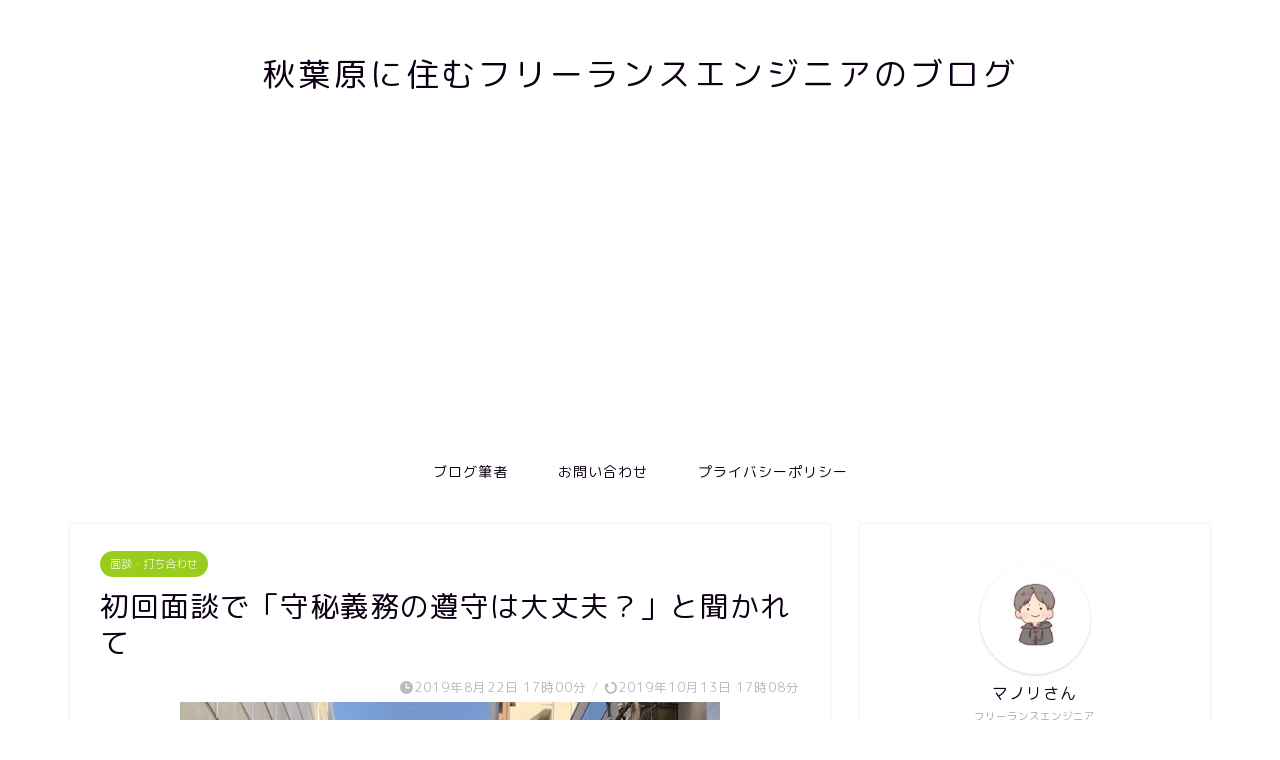

--- FILE ---
content_type: text/html; charset=UTF-8
request_url: https://futsuuno.com/meeting-nda
body_size: 22724
content:
<!DOCTYPE html>
<html lang="ja">
<head prefix="og: http://ogp.me/ns# fb: http://ogp.me/ns/fb# article: http://ogp.me/ns/article#">
<meta charset="utf-8">
<meta http-equiv="X-UA-Compatible" content="IE=edge">
<meta name="viewport" content="width=device-width, initial-scale=1">
<!-- ここからOGP -->
<meta property="og:type" content="blog">
<meta property="og:title" content="初回面談で「守秘義務の遵守は大丈夫？」と聞かれて｜秋葉原に住むフリーランスエンジニアのブログ"> 
<meta property="og:url" content="https://futsuuno.com/meeting-nda"> 
<meta property="og:description" content="発注者と受注者が初めて会ってから、 「これからも末長くよろしくお願いいたします」 と、契約を交わして、受注する過程におい"> 
<meta property="og:image" content="https://futsuuno.com/wp-content/uploads/2019/08/IMG_0345.jpeg">
<meta property="og:site_name" content="秋葉原に住むフリーランスエンジニアのブログ">
<meta property="fb:admins" content="">
<meta name="twitter:card" content="summary">
<!-- ここまでOGP --> 

<meta name="description" itemprop="description" content="発注者と受注者が初めて会ってから、 「これからも末長くよろしくお願いいたします」 と、契約を交わして、受注する過程におい" >
<link rel="shortcut icon" href="https://futsuuno.com/wp-content/themes/jin/favicon.ico">

<meta name='robots' content='index, follow, max-image-preview:large, max-snippet:-1, max-video-preview:-1' />
	<style>img:is([sizes="auto" i], [sizes^="auto," i]) { contain-intrinsic-size: 3000px 1500px }</style>
	
	<!-- This site is optimized with the Yoast SEO plugin v22.6 - https://yoast.com/wordpress/plugins/seo/ -->
	<title>初回面談で「守秘義務の遵守は大丈夫？」と聞かれて - 秋葉原に住むフリーランスエンジニアのブログ</title>
	<link rel="canonical" href="https://futsuuno.com/meeting-nda" />
	<meta property="og:locale" content="ja_JP" />
	<meta property="og:type" content="article" />
	<meta property="og:title" content="初回面談で「守秘義務の遵守は大丈夫？」と聞かれて - 秋葉原に住むフリーランスエンジニアのブログ" />
	<meta property="og:description" content="発注者と受注者が初めて会ってから、 「これからも末長くよろしくお願いいたします」 と、契約を交わして、受注する過程において、 「本当にこの人は、信頼に足る人間なのか」 と、隠された内面を探ろうとあれやこれやと探りを入れま" />
	<meta property="og:url" content="https://futsuuno.com/meeting-nda" />
	<meta property="og:site_name" content="秋葉原に住むフリーランスエンジニアのブログ" />
	<meta property="article:published_time" content="2019-08-22T08:00:44+00:00" />
	<meta property="article:modified_time" content="2019-10-13T08:08:20+00:00" />
	<meta property="og:image" content="https://futsuuno.com/wp-content/uploads/2019/08/IMG_0345.jpeg" />
	<meta property="og:image:width" content="1536" />
	<meta property="og:image:height" content="2048" />
	<meta property="og:image:type" content="image/jpeg" />
	<meta name="author" content="普通のフリーランスエンジニア　マノリさん" />
	<meta name="twitter:card" content="summary_large_image" />
	<meta name="twitter:label1" content="執筆者" />
	<meta name="twitter:data1" content="普通のフリーランスエンジニア　マノリさん" />
	<script type="application/ld+json" class="yoast-schema-graph">{"@context":"https://schema.org","@graph":[{"@type":"WebPage","@id":"https://futsuuno.com/meeting-nda","url":"https://futsuuno.com/meeting-nda","name":"初回面談で「守秘義務の遵守は大丈夫？」と聞かれて - 秋葉原に住むフリーランスエンジニアのブログ","isPartOf":{"@id":"https://futsuuno.com/#website"},"primaryImageOfPage":{"@id":"https://futsuuno.com/meeting-nda#primaryimage"},"image":{"@id":"https://futsuuno.com/meeting-nda#primaryimage"},"thumbnailUrl":"https://futsuuno.com/wp-content/uploads/2019/08/IMG_0345.jpeg","datePublished":"2019-08-22T08:00:44+00:00","dateModified":"2019-10-13T08:08:20+00:00","author":{"@id":"https://futsuuno.com/#/schema/person/a21a7986d86c21ccce57db15c1bac355"},"breadcrumb":{"@id":"https://futsuuno.com/meeting-nda#breadcrumb"},"inLanguage":"ja","potentialAction":[{"@type":"ReadAction","target":["https://futsuuno.com/meeting-nda"]}]},{"@type":"ImageObject","inLanguage":"ja","@id":"https://futsuuno.com/meeting-nda#primaryimage","url":"https://futsuuno.com/wp-content/uploads/2019/08/IMG_0345.jpeg","contentUrl":"https://futsuuno.com/wp-content/uploads/2019/08/IMG_0345.jpeg","width":1536,"height":2048,"caption":"meeting nda"},{"@type":"BreadcrumbList","@id":"https://futsuuno.com/meeting-nda#breadcrumb","itemListElement":[{"@type":"ListItem","position":1,"name":"ホーム","item":"https://futsuuno.com/"},{"@type":"ListItem","position":2,"name":"初回面談で「守秘義務の遵守は大丈夫？」と聞かれて"}]},{"@type":"WebSite","@id":"https://futsuuno.com/#website","url":"https://futsuuno.com/","name":"秋葉原に住むフリーランスエンジニアのブログ","description":"","potentialAction":[{"@type":"SearchAction","target":{"@type":"EntryPoint","urlTemplate":"https://futsuuno.com/?s={search_term_string}"},"query-input":"required name=search_term_string"}],"inLanguage":"ja"},{"@type":"Person","@id":"https://futsuuno.com/#/schema/person/a21a7986d86c21ccce57db15c1bac355","name":"普通のフリーランスエンジニア　マノリさん","image":{"@type":"ImageObject","inLanguage":"ja","@id":"https://futsuuno.com/#/schema/person/image/","url":"https://futsuuno.com/wp-content/uploads/2025/05/profile-150x150.jpeg","contentUrl":"https://futsuuno.com/wp-content/uploads/2025/05/profile-150x150.jpeg","caption":"普通のフリーランスエンジニア　マノリさん"},"description":"1981年生。早稲田大学卒。秋葉原（外神田）在住。フルリモートで作業中。昼は人で溢れかえり、夜は誰もいなくなる電気街で、仕事を頑張る。趣味は、小説と散歩","url":"https://futsuuno.com/author/commonplace"}]}</script>
	<!-- / Yoast SEO plugin. -->


<link rel='dns-prefetch' href='//ajax.googleapis.com' />
<link rel='dns-prefetch' href='//cdnjs.cloudflare.com' />
<link rel='dns-prefetch' href='//use.fontawesome.com' />
<link rel='dns-prefetch' href='//c0.wp.com' />
<link rel="alternate" type="application/rss+xml" title="秋葉原に住むフリーランスエンジニアのブログ &raquo; フィード" href="https://futsuuno.com/feed" />
<link rel="alternate" type="application/rss+xml" title="秋葉原に住むフリーランスエンジニアのブログ &raquo; コメントフィード" href="https://futsuuno.com/comments/feed" />
<link rel="alternate" type="application/rss+xml" title="秋葉原に住むフリーランスエンジニアのブログ &raquo; 初回面談で「守秘義務の遵守は大丈夫？」と聞かれて のコメントのフィード" href="https://futsuuno.com/meeting-nda/feed" />
<script type="text/javascript">
/* <![CDATA[ */
window._wpemojiSettings = {"baseUrl":"https:\/\/s.w.org\/images\/core\/emoji\/16.0.1\/72x72\/","ext":".png","svgUrl":"https:\/\/s.w.org\/images\/core\/emoji\/16.0.1\/svg\/","svgExt":".svg","source":{"concatemoji":"https:\/\/futsuuno.com\/wp-includes\/js\/wp-emoji-release.min.js?ver=6.8.3"}};
/*! This file is auto-generated */
!function(s,n){var o,i,e;function c(e){try{var t={supportTests:e,timestamp:(new Date).valueOf()};sessionStorage.setItem(o,JSON.stringify(t))}catch(e){}}function p(e,t,n){e.clearRect(0,0,e.canvas.width,e.canvas.height),e.fillText(t,0,0);var t=new Uint32Array(e.getImageData(0,0,e.canvas.width,e.canvas.height).data),a=(e.clearRect(0,0,e.canvas.width,e.canvas.height),e.fillText(n,0,0),new Uint32Array(e.getImageData(0,0,e.canvas.width,e.canvas.height).data));return t.every(function(e,t){return e===a[t]})}function u(e,t){e.clearRect(0,0,e.canvas.width,e.canvas.height),e.fillText(t,0,0);for(var n=e.getImageData(16,16,1,1),a=0;a<n.data.length;a++)if(0!==n.data[a])return!1;return!0}function f(e,t,n,a){switch(t){case"flag":return n(e,"\ud83c\udff3\ufe0f\u200d\u26a7\ufe0f","\ud83c\udff3\ufe0f\u200b\u26a7\ufe0f")?!1:!n(e,"\ud83c\udde8\ud83c\uddf6","\ud83c\udde8\u200b\ud83c\uddf6")&&!n(e,"\ud83c\udff4\udb40\udc67\udb40\udc62\udb40\udc65\udb40\udc6e\udb40\udc67\udb40\udc7f","\ud83c\udff4\u200b\udb40\udc67\u200b\udb40\udc62\u200b\udb40\udc65\u200b\udb40\udc6e\u200b\udb40\udc67\u200b\udb40\udc7f");case"emoji":return!a(e,"\ud83e\udedf")}return!1}function g(e,t,n,a){var r="undefined"!=typeof WorkerGlobalScope&&self instanceof WorkerGlobalScope?new OffscreenCanvas(300,150):s.createElement("canvas"),o=r.getContext("2d",{willReadFrequently:!0}),i=(o.textBaseline="top",o.font="600 32px Arial",{});return e.forEach(function(e){i[e]=t(o,e,n,a)}),i}function t(e){var t=s.createElement("script");t.src=e,t.defer=!0,s.head.appendChild(t)}"undefined"!=typeof Promise&&(o="wpEmojiSettingsSupports",i=["flag","emoji"],n.supports={everything:!0,everythingExceptFlag:!0},e=new Promise(function(e){s.addEventListener("DOMContentLoaded",e,{once:!0})}),new Promise(function(t){var n=function(){try{var e=JSON.parse(sessionStorage.getItem(o));if("object"==typeof e&&"number"==typeof e.timestamp&&(new Date).valueOf()<e.timestamp+604800&&"object"==typeof e.supportTests)return e.supportTests}catch(e){}return null}();if(!n){if("undefined"!=typeof Worker&&"undefined"!=typeof OffscreenCanvas&&"undefined"!=typeof URL&&URL.createObjectURL&&"undefined"!=typeof Blob)try{var e="postMessage("+g.toString()+"("+[JSON.stringify(i),f.toString(),p.toString(),u.toString()].join(",")+"));",a=new Blob([e],{type:"text/javascript"}),r=new Worker(URL.createObjectURL(a),{name:"wpTestEmojiSupports"});return void(r.onmessage=function(e){c(n=e.data),r.terminate(),t(n)})}catch(e){}c(n=g(i,f,p,u))}t(n)}).then(function(e){for(var t in e)n.supports[t]=e[t],n.supports.everything=n.supports.everything&&n.supports[t],"flag"!==t&&(n.supports.everythingExceptFlag=n.supports.everythingExceptFlag&&n.supports[t]);n.supports.everythingExceptFlag=n.supports.everythingExceptFlag&&!n.supports.flag,n.DOMReady=!1,n.readyCallback=function(){n.DOMReady=!0}}).then(function(){return e}).then(function(){var e;n.supports.everything||(n.readyCallback(),(e=n.source||{}).concatemoji?t(e.concatemoji):e.wpemoji&&e.twemoji&&(t(e.twemoji),t(e.wpemoji)))}))}((window,document),window._wpemojiSettings);
/* ]]> */
</script>
<style id='wp-emoji-styles-inline-css' type='text/css'>

	img.wp-smiley, img.emoji {
		display: inline !important;
		border: none !important;
		box-shadow: none !important;
		height: 1em !important;
		width: 1em !important;
		margin: 0 0.07em !important;
		vertical-align: -0.1em !important;
		background: none !important;
		padding: 0 !important;
	}
</style>
<link rel='stylesheet' id='wp-block-library-css' href='https://c0.wp.com/c/6.8.3/wp-includes/css/dist/block-library/style.min.css' type='text/css' media='all' />
<style id='wp-block-library-inline-css' type='text/css'>
.has-text-align-justify{text-align:justify;}
</style>
<style id='classic-theme-styles-inline-css' type='text/css'>
/*! This file is auto-generated */
.wp-block-button__link{color:#fff;background-color:#32373c;border-radius:9999px;box-shadow:none;text-decoration:none;padding:calc(.667em + 2px) calc(1.333em + 2px);font-size:1.125em}.wp-block-file__button{background:#32373c;color:#fff;text-decoration:none}
</style>
<link rel='stylesheet' id='mediaelement-css' href='https://c0.wp.com/c/6.8.3/wp-includes/js/mediaelement/mediaelementplayer-legacy.min.css' type='text/css' media='all' />
<link rel='stylesheet' id='wp-mediaelement-css' href='https://c0.wp.com/c/6.8.3/wp-includes/js/mediaelement/wp-mediaelement.min.css' type='text/css' media='all' />
<style id='global-styles-inline-css' type='text/css'>
:root{--wp--preset--aspect-ratio--square: 1;--wp--preset--aspect-ratio--4-3: 4/3;--wp--preset--aspect-ratio--3-4: 3/4;--wp--preset--aspect-ratio--3-2: 3/2;--wp--preset--aspect-ratio--2-3: 2/3;--wp--preset--aspect-ratio--16-9: 16/9;--wp--preset--aspect-ratio--9-16: 9/16;--wp--preset--color--black: #000000;--wp--preset--color--cyan-bluish-gray: #abb8c3;--wp--preset--color--white: #ffffff;--wp--preset--color--pale-pink: #f78da7;--wp--preset--color--vivid-red: #cf2e2e;--wp--preset--color--luminous-vivid-orange: #ff6900;--wp--preset--color--luminous-vivid-amber: #fcb900;--wp--preset--color--light-green-cyan: #7bdcb5;--wp--preset--color--vivid-green-cyan: #00d084;--wp--preset--color--pale-cyan-blue: #8ed1fc;--wp--preset--color--vivid-cyan-blue: #0693e3;--wp--preset--color--vivid-purple: #9b51e0;--wp--preset--gradient--vivid-cyan-blue-to-vivid-purple: linear-gradient(135deg,rgba(6,147,227,1) 0%,rgb(155,81,224) 100%);--wp--preset--gradient--light-green-cyan-to-vivid-green-cyan: linear-gradient(135deg,rgb(122,220,180) 0%,rgb(0,208,130) 100%);--wp--preset--gradient--luminous-vivid-amber-to-luminous-vivid-orange: linear-gradient(135deg,rgba(252,185,0,1) 0%,rgba(255,105,0,1) 100%);--wp--preset--gradient--luminous-vivid-orange-to-vivid-red: linear-gradient(135deg,rgba(255,105,0,1) 0%,rgb(207,46,46) 100%);--wp--preset--gradient--very-light-gray-to-cyan-bluish-gray: linear-gradient(135deg,rgb(238,238,238) 0%,rgb(169,184,195) 100%);--wp--preset--gradient--cool-to-warm-spectrum: linear-gradient(135deg,rgb(74,234,220) 0%,rgb(151,120,209) 20%,rgb(207,42,186) 40%,rgb(238,44,130) 60%,rgb(251,105,98) 80%,rgb(254,248,76) 100%);--wp--preset--gradient--blush-light-purple: linear-gradient(135deg,rgb(255,206,236) 0%,rgb(152,150,240) 100%);--wp--preset--gradient--blush-bordeaux: linear-gradient(135deg,rgb(254,205,165) 0%,rgb(254,45,45) 50%,rgb(107,0,62) 100%);--wp--preset--gradient--luminous-dusk: linear-gradient(135deg,rgb(255,203,112) 0%,rgb(199,81,192) 50%,rgb(65,88,208) 100%);--wp--preset--gradient--pale-ocean: linear-gradient(135deg,rgb(255,245,203) 0%,rgb(182,227,212) 50%,rgb(51,167,181) 100%);--wp--preset--gradient--electric-grass: linear-gradient(135deg,rgb(202,248,128) 0%,rgb(113,206,126) 100%);--wp--preset--gradient--midnight: linear-gradient(135deg,rgb(2,3,129) 0%,rgb(40,116,252) 100%);--wp--preset--font-size--small: 13px;--wp--preset--font-size--medium: 20px;--wp--preset--font-size--large: 36px;--wp--preset--font-size--x-large: 42px;--wp--preset--spacing--20: 0.44rem;--wp--preset--spacing--30: 0.67rem;--wp--preset--spacing--40: 1rem;--wp--preset--spacing--50: 1.5rem;--wp--preset--spacing--60: 2.25rem;--wp--preset--spacing--70: 3.38rem;--wp--preset--spacing--80: 5.06rem;--wp--preset--shadow--natural: 6px 6px 9px rgba(0, 0, 0, 0.2);--wp--preset--shadow--deep: 12px 12px 50px rgba(0, 0, 0, 0.4);--wp--preset--shadow--sharp: 6px 6px 0px rgba(0, 0, 0, 0.2);--wp--preset--shadow--outlined: 6px 6px 0px -3px rgba(255, 255, 255, 1), 6px 6px rgba(0, 0, 0, 1);--wp--preset--shadow--crisp: 6px 6px 0px rgba(0, 0, 0, 1);}:where(.is-layout-flex){gap: 0.5em;}:where(.is-layout-grid){gap: 0.5em;}body .is-layout-flex{display: flex;}.is-layout-flex{flex-wrap: wrap;align-items: center;}.is-layout-flex > :is(*, div){margin: 0;}body .is-layout-grid{display: grid;}.is-layout-grid > :is(*, div){margin: 0;}:where(.wp-block-columns.is-layout-flex){gap: 2em;}:where(.wp-block-columns.is-layout-grid){gap: 2em;}:where(.wp-block-post-template.is-layout-flex){gap: 1.25em;}:where(.wp-block-post-template.is-layout-grid){gap: 1.25em;}.has-black-color{color: var(--wp--preset--color--black) !important;}.has-cyan-bluish-gray-color{color: var(--wp--preset--color--cyan-bluish-gray) !important;}.has-white-color{color: var(--wp--preset--color--white) !important;}.has-pale-pink-color{color: var(--wp--preset--color--pale-pink) !important;}.has-vivid-red-color{color: var(--wp--preset--color--vivid-red) !important;}.has-luminous-vivid-orange-color{color: var(--wp--preset--color--luminous-vivid-orange) !important;}.has-luminous-vivid-amber-color{color: var(--wp--preset--color--luminous-vivid-amber) !important;}.has-light-green-cyan-color{color: var(--wp--preset--color--light-green-cyan) !important;}.has-vivid-green-cyan-color{color: var(--wp--preset--color--vivid-green-cyan) !important;}.has-pale-cyan-blue-color{color: var(--wp--preset--color--pale-cyan-blue) !important;}.has-vivid-cyan-blue-color{color: var(--wp--preset--color--vivid-cyan-blue) !important;}.has-vivid-purple-color{color: var(--wp--preset--color--vivid-purple) !important;}.has-black-background-color{background-color: var(--wp--preset--color--black) !important;}.has-cyan-bluish-gray-background-color{background-color: var(--wp--preset--color--cyan-bluish-gray) !important;}.has-white-background-color{background-color: var(--wp--preset--color--white) !important;}.has-pale-pink-background-color{background-color: var(--wp--preset--color--pale-pink) !important;}.has-vivid-red-background-color{background-color: var(--wp--preset--color--vivid-red) !important;}.has-luminous-vivid-orange-background-color{background-color: var(--wp--preset--color--luminous-vivid-orange) !important;}.has-luminous-vivid-amber-background-color{background-color: var(--wp--preset--color--luminous-vivid-amber) !important;}.has-light-green-cyan-background-color{background-color: var(--wp--preset--color--light-green-cyan) !important;}.has-vivid-green-cyan-background-color{background-color: var(--wp--preset--color--vivid-green-cyan) !important;}.has-pale-cyan-blue-background-color{background-color: var(--wp--preset--color--pale-cyan-blue) !important;}.has-vivid-cyan-blue-background-color{background-color: var(--wp--preset--color--vivid-cyan-blue) !important;}.has-vivid-purple-background-color{background-color: var(--wp--preset--color--vivid-purple) !important;}.has-black-border-color{border-color: var(--wp--preset--color--black) !important;}.has-cyan-bluish-gray-border-color{border-color: var(--wp--preset--color--cyan-bluish-gray) !important;}.has-white-border-color{border-color: var(--wp--preset--color--white) !important;}.has-pale-pink-border-color{border-color: var(--wp--preset--color--pale-pink) !important;}.has-vivid-red-border-color{border-color: var(--wp--preset--color--vivid-red) !important;}.has-luminous-vivid-orange-border-color{border-color: var(--wp--preset--color--luminous-vivid-orange) !important;}.has-luminous-vivid-amber-border-color{border-color: var(--wp--preset--color--luminous-vivid-amber) !important;}.has-light-green-cyan-border-color{border-color: var(--wp--preset--color--light-green-cyan) !important;}.has-vivid-green-cyan-border-color{border-color: var(--wp--preset--color--vivid-green-cyan) !important;}.has-pale-cyan-blue-border-color{border-color: var(--wp--preset--color--pale-cyan-blue) !important;}.has-vivid-cyan-blue-border-color{border-color: var(--wp--preset--color--vivid-cyan-blue) !important;}.has-vivid-purple-border-color{border-color: var(--wp--preset--color--vivid-purple) !important;}.has-vivid-cyan-blue-to-vivid-purple-gradient-background{background: var(--wp--preset--gradient--vivid-cyan-blue-to-vivid-purple) !important;}.has-light-green-cyan-to-vivid-green-cyan-gradient-background{background: var(--wp--preset--gradient--light-green-cyan-to-vivid-green-cyan) !important;}.has-luminous-vivid-amber-to-luminous-vivid-orange-gradient-background{background: var(--wp--preset--gradient--luminous-vivid-amber-to-luminous-vivid-orange) !important;}.has-luminous-vivid-orange-to-vivid-red-gradient-background{background: var(--wp--preset--gradient--luminous-vivid-orange-to-vivid-red) !important;}.has-very-light-gray-to-cyan-bluish-gray-gradient-background{background: var(--wp--preset--gradient--very-light-gray-to-cyan-bluish-gray) !important;}.has-cool-to-warm-spectrum-gradient-background{background: var(--wp--preset--gradient--cool-to-warm-spectrum) !important;}.has-blush-light-purple-gradient-background{background: var(--wp--preset--gradient--blush-light-purple) !important;}.has-blush-bordeaux-gradient-background{background: var(--wp--preset--gradient--blush-bordeaux) !important;}.has-luminous-dusk-gradient-background{background: var(--wp--preset--gradient--luminous-dusk) !important;}.has-pale-ocean-gradient-background{background: var(--wp--preset--gradient--pale-ocean) !important;}.has-electric-grass-gradient-background{background: var(--wp--preset--gradient--electric-grass) !important;}.has-midnight-gradient-background{background: var(--wp--preset--gradient--midnight) !important;}.has-small-font-size{font-size: var(--wp--preset--font-size--small) !important;}.has-medium-font-size{font-size: var(--wp--preset--font-size--medium) !important;}.has-large-font-size{font-size: var(--wp--preset--font-size--large) !important;}.has-x-large-font-size{font-size: var(--wp--preset--font-size--x-large) !important;}
:where(.wp-block-post-template.is-layout-flex){gap: 1.25em;}:where(.wp-block-post-template.is-layout-grid){gap: 1.25em;}
:where(.wp-block-columns.is-layout-flex){gap: 2em;}:where(.wp-block-columns.is-layout-grid){gap: 2em;}
:root :where(.wp-block-pullquote){font-size: 1.5em;line-height: 1.6;}
</style>
<link rel='stylesheet' id='contact-form-7-css' href='https://futsuuno.com/wp-content/plugins/contact-form-7/includes/css/styles.css?ver=5.6' type='text/css' media='all' />
<link rel='stylesheet' id='drawit-css-css' href='https://futsuuno.com/wp-content/plugins/drawit/css/drawit.min.css?ver=1.1.3' type='text/css' media='all' />
<link rel='stylesheet' id='ppress-frontend-css' href='https://futsuuno.com/wp-content/plugins/wp-user-avatar/assets/css/frontend.min.css?ver=3.2.15' type='text/css' media='all' />
<link rel='stylesheet' id='ppress-flatpickr-css' href='https://futsuuno.com/wp-content/plugins/wp-user-avatar/assets/flatpickr/flatpickr.min.css?ver=3.2.15' type='text/css' media='all' />
<link rel='stylesheet' id='ppress-select2-css' href='https://futsuuno.com/wp-content/plugins/wp-user-avatar/assets/select2/select2.min.css?ver=6.8.3' type='text/css' media='all' />
<link rel='stylesheet' id='theme-style-css' href='https://futsuuno.com/wp-content/themes/jin/style.css?ver=6.8.3' type='text/css' media='all' />
<link rel='stylesheet' id='fontawesome-style-css' href='https://use.fontawesome.com/releases/v5.6.3/css/all.css?ver=6.8.3' type='text/css' media='all' />
<link rel='stylesheet' id='swiper-style-css' href='https://cdnjs.cloudflare.com/ajax/libs/Swiper/4.0.7/css/swiper.min.css?ver=6.8.3' type='text/css' media='all' />
<link rel='stylesheet' id='jetpack_css-css' href='https://c0.wp.com/p/jetpack/11.1.4/css/jetpack.css' type='text/css' media='all' />
<script type="text/javascript" src="https://ajax.googleapis.com/ajax/libs/jquery/1.12.4/jquery.min.js?ver=6.8.3" id="jquery-js"></script>
<script type="text/javascript" src="https://futsuuno.com/wp-content/plugins/wp-user-avatar/assets/flatpickr/flatpickr.min.js?ver=6.8.3" id="ppress-flatpickr-js"></script>
<script type="text/javascript" src="https://futsuuno.com/wp-content/plugins/wp-user-avatar/assets/select2/select2.min.js?ver=6.8.3" id="ppress-select2-js"></script>
<script type="text/javascript" id="quicktags-js-extra">
/* <![CDATA[ */
var quicktagsL10n = {"closeAllOpenTags":"\u958b\u3044\u3066\u3044\u308b\u3059\u3079\u3066\u306e\u30bf\u30b0\u3092\u9589\u3058\u308b","closeTags":"\u30bf\u30b0\u3092\u9589\u3058\u308b","enterURL":"URL \u3092\u5165\u529b\u3057\u3066\u304f\u3060\u3055\u3044","enterImageURL":"\u753b\u50cf\u306e URL \u3092\u5165\u529b\u3057\u3066\u304f\u3060\u3055\u3044","enterImageDescription":"\u753b\u50cf\u306e\u8aac\u660e\u3092\u5165\u529b\u3057\u3066\u304f\u3060\u3055\u3044","textdirection":"\u30c6\u30ad\u30b9\u30c8\u8a18\u8ff0\u65b9\u5411","toggleTextdirection":"\u30c6\u30ad\u30b9\u30c8\u8a18\u8ff0\u65b9\u5411\u306e\u5207\u66ff","dfw":"\u96c6\u4e2d\u57f7\u7b46\u30e2\u30fc\u30c9","strong":"\u592a\u5b57","strongClose":"\u592a\u5b57\u30bf\u30b0\u3092\u9589\u3058\u308b","em":"\u30a4\u30bf\u30ea\u30c3\u30af","emClose":"\u30a4\u30bf\u30ea\u30c3\u30af\u30bf\u30b0\u3092\u9589\u3058\u308b","link":"\u30ea\u30f3\u30af\u3092\u633f\u5165","blockquote":"\u5f15\u7528","blockquoteClose":"\u5f15\u7528\u30bf\u30b0\u3092\u9589\u3058\u308b","del":"\u6253\u3061\u6d88\u3057\u7dda","delClose":"\u6253\u3061\u6d88\u3057\u7dda\u30bf\u30b0\u3092\u9589\u3058\u308b","ins":"\u633f\u5165\u3055\u308c\u305f\u30c6\u30ad\u30b9\u30c8","insClose":"\u633f\u5165\u30bf\u30b0\u3092\u9589\u3058\u308b","image":"\u753b\u50cf\u3092\u633f\u5165","ul":"\u756a\u53f7\u306a\u3057\u30ea\u30b9\u30c8","ulClose":"\u756a\u53f7\u306a\u3057\u30ea\u30b9\u30c8\u30bf\u30b0\u3092\u9589\u3058\u308b","ol":"\u756a\u53f7\u4ed8\u304d\u30ea\u30b9\u30c8","olClose":"\u756a\u53f7\u4ed8\u304d\u30ea\u30b9\u30c8\u30bf\u30b0\u3092\u9589\u3058\u308b","li":"\u30ea\u30b9\u30c8\u9805\u76ee","liClose":"\u30ea\u30b9\u30c8\u9805\u76ee\u30bf\u30b0\u3092\u9589\u3058\u308b","code":"\u30b3\u30fc\u30c9","codeClose":"\u30b3\u30fc\u30c9\u30bf\u30b0\u3092\u9589\u3058\u308b","more":"\u300c\u7d9a\u304d\u3092\u8aad\u3080\u300d\u30bf\u30b0\u3092\u633f\u5165"};
/* ]]> */
</script>
<script type="text/javascript" src="https://c0.wp.com/c/6.8.3/wp-includes/js/quicktags.min.js" id="quicktags-js"></script>
<script type="text/javascript" id="quicktags_drawit-js-extra">
/* <![CDATA[ */
var drawitFE = {"mediaupload":"https:\/\/futsuuno.com\/wp-admin\/\/media-upload.php"};
/* ]]> */
</script>
<script type="text/javascript" src="https://futsuuno.com/wp-content/plugins/drawit/js/qt-btn.js?ver=1.1.3" id="quicktags_drawit-js"></script>
<link rel="https://api.w.org/" href="https://futsuuno.com/wp-json/" /><link rel="alternate" title="JSON" type="application/json" href="https://futsuuno.com/wp-json/wp/v2/posts/263" /><link rel='shortlink' href='https://futsuuno.com/?p=263' />
<link rel="alternate" title="oEmbed (JSON)" type="application/json+oembed" href="https://futsuuno.com/wp-json/oembed/1.0/embed?url=https%3A%2F%2Ffutsuuno.com%2Fmeeting-nda" />
<link rel="alternate" title="oEmbed (XML)" type="text/xml+oembed" href="https://futsuuno.com/wp-json/oembed/1.0/embed?url=https%3A%2F%2Ffutsuuno.com%2Fmeeting-nda&#038;format=xml" />
<style>img#wpstats{display:none}</style>
		<style type="text/css">
		#wrapper{
							background-color: #fff;
				background-image: url();
					}
		.related-entry-headline-text span:before,
		#comment-title span:before,
		#reply-title span:before{
			background-color: #0d0015;
			border-color: #0d0015!important;
		}
		
		#breadcrumb:after,
		#page-top a{	
			background-color: #393542;
		}
				footer{
			background-color: #393542;
		}
		.footer-inner a,
		#copyright,
		#copyright-center{
			border-color: #fff!important;
			color: #fff!important;
		}
		#footer-widget-area
		{
			border-color: #fff!important;
		}
				.page-top-footer a{
			color: #393542!important;
		}
				#breadcrumb ul li,
		#breadcrumb ul li a{
			color: #393542!important;
		}
		
		body,
		a,
		a:link,
		a:visited,
		.my-profile,
		.widgettitle,
		.tabBtn-mag label{
			color: #0d0015;
		}
		a:hover{
			color: #e22255;
		}
						.widget_nav_menu ul > li > a:before,
		.widget_categories ul > li > a:before,
		.widget_pages ul > li > a:before,
		.widget_recent_entries ul > li > a:before,
		.widget_archive ul > li > a:before,
		.widget_archive form:after,
		.widget_categories form:after,
		.widget_nav_menu ul > li > ul.sub-menu > li > a:before,
		.widget_categories ul > li > .children > li > a:before,
		.widget_pages ul > li > .children > li > a:before,
		.widget_nav_menu ul > li > ul.sub-menu > li > ul.sub-menu li > a:before,
		.widget_categories ul > li > .children > li > .children li > a:before,
		.widget_pages ul > li > .children > li > .children li > a:before{
			color: #0d0015;
		}
		.widget_nav_menu ul .sub-menu .sub-menu li a:before{
			background-color: #0d0015!important;
		}
		footer .footer-widget,
		footer .footer-widget a,
		footer .footer-widget ul li,
		.footer-widget.widget_nav_menu ul > li > a:before,
		.footer-widget.widget_categories ul > li > a:before,
		.footer-widget.widget_recent_entries ul > li > a:before,
		.footer-widget.widget_pages ul > li > a:before,
		.footer-widget.widget_archive ul > li > a:before,
		footer .widget_tag_cloud .tagcloud a:before{
			color: #fff!important;
			border-color: #fff!important;
		}
		footer .footer-widget .widgettitle{
			color: #fff!important;
			border-color: #9acc1e!important;
		}
		footer .widget_nav_menu ul .children .children li a:before,
		footer .widget_categories ul .children .children li a:before,
		footer .widget_nav_menu ul .sub-menu .sub-menu li a:before{
			background-color: #fff!important;
		}
		#drawernav a:hover,
		.post-list-title,
		#prev-next p,
		#toc_container .toc_list li a{
			color: #0d0015!important;
		}
		
		#header-box{
			background-color: #ffffff;
		}
						@media (min-width: 768px) {
		#header-box .header-box10-bg:before,
		#header-box .header-box11-bg:before{
			border-radius: 2px;
		}
		}
										@media (min-width: 768px) {
			.top-image-meta{
				margin-top: calc(0px - 30px);
			}
		}
		@media (min-width: 1200px) {
			.top-image-meta{
				margin-top: calc(0px);
			}
		}
				.pickup-contents:before{
			background-color: #ffffff!important;
		}
		
		.main-image-text{
			color: #555;
		}
		.main-image-text-sub{
			color: #555;
		}
		
				@media (min-width: 481px) {
			#site-info{
				padding-top: 50px!important;
				padding-bottom: 50px!important;
			}
		}
		
		#site-info span a{
			color: #0d0015!important;
		}
		
				#headmenu .headsns .line a svg{
			fill: #000000!important;
		}
		#headmenu .headsns a,
		#headmenu{
			color: #000000!important;
			border-color:#000000!important;
		}
						.profile-follow .line-sns a svg{
			fill: #0d0015!important;
		}
		.profile-follow .line-sns a:hover svg{
			fill: #9acc1e!important;
		}
		.profile-follow a{
			color: #0d0015!important;
			border-color:#0d0015!important;
		}
		.profile-follow a:hover,
		#headmenu .headsns a:hover{
			color:#9acc1e!important;
			border-color:#9acc1e!important;
		}
				.search-box:hover{
			color:#9acc1e!important;
			border-color:#9acc1e!important;
		}
				#header #headmenu .headsns .line a:hover svg{
			fill:#9acc1e!important;
		}
		.cps-icon-bar,
		#navtoggle:checked + .sp-menu-open .cps-icon-bar{
			background-color: #0d0015;
		}
		#nav-container{
			background-color: #fff;
		}
		.menu-box .menu-item svg{
			fill:#0d0015;
		}
		#drawernav ul.menu-box > li > a,
		#drawernav2 ul.menu-box > li > a,
		#drawernav3 ul.menu-box > li > a,
		#drawernav4 ul.menu-box > li > a,
		#drawernav5 ul.menu-box > li > a,
		#drawernav ul.menu-box > li.menu-item-has-children:after,
		#drawernav2 ul.menu-box > li.menu-item-has-children:after,
		#drawernav3 ul.menu-box > li.menu-item-has-children:after,
		#drawernav4 ul.menu-box > li.menu-item-has-children:after,
		#drawernav5 ul.menu-box > li.menu-item-has-children:after{
			color: #0d0015!important;
		}
		#drawernav ul.menu-box li a,
		#drawernav2 ul.menu-box li a,
		#drawernav3 ul.menu-box li a,
		#drawernav4 ul.menu-box li a,
		#drawernav5 ul.menu-box li a{
			font-size: 14px!important;
		}
		#drawernav3 ul.menu-box > li{
			color: #0d0015!important;
		}
		#drawernav4 .menu-box > .menu-item > a:after,
		#drawernav3 .menu-box > .menu-item > a:after,
		#drawernav .menu-box > .menu-item > a:after{
			background-color: #0d0015!important;
		}
		#drawernav2 .menu-box > .menu-item:hover,
		#drawernav5 .menu-box > .menu-item:hover{
			border-top-color: #0d0015!important;
		}
				.cps-info-bar a{
			background-color: #ffcd44!important;
		}
				@media (min-width: 768px) {
			.post-list-mag .post-list-item:not(:nth-child(2n)){
				margin-right: 2.6%;
			}
		}
				@media (min-width: 768px) {
			#tab-1:checked ~ .tabBtn-mag li [for="tab-1"]:after,
			#tab-2:checked ~ .tabBtn-mag li [for="tab-2"]:after,
			#tab-3:checked ~ .tabBtn-mag li [for="tab-3"]:after,
			#tab-4:checked ~ .tabBtn-mag li [for="tab-4"]:after{
				border-top-color: #0d0015!important;
			}
			.tabBtn-mag label{
				border-bottom-color: #0d0015!important;
			}
		}
		#tab-1:checked ~ .tabBtn-mag li [for="tab-1"],
		#tab-2:checked ~ .tabBtn-mag li [for="tab-2"],
		#tab-3:checked ~ .tabBtn-mag li [for="tab-3"],
		#tab-4:checked ~ .tabBtn-mag li [for="tab-4"],
		#prev-next a.next:after,
		#prev-next a.prev:after,
		.more-cat-button a:hover span:before{
			background-color: #0d0015!important;
		}
		

		.swiper-slide .post-list-cat,
		.post-list-mag .post-list-cat,
		.post-list-mag3col .post-list-cat,
		.post-list-mag-sp1col .post-list-cat,
		.swiper-pagination-bullet-active,
		.pickup-cat,
		.post-list .post-list-cat,
		#breadcrumb .bcHome a:hover span:before,
		.popular-item:nth-child(1) .pop-num,
		.popular-item:nth-child(2) .pop-num,
		.popular-item:nth-child(3) .pop-num{
			background-color: #9acc1e!important;
		}
		.sidebar-btn a,
		.profile-sns-menu{
			background-color: #9acc1e!important;
		}
		.sp-sns-menu a,
		.pickup-contents-box a:hover .pickup-title{
			border-color: #0d0015!important;
			color: #0d0015!important;
		}
				.pro-line svg{
			fill: #0d0015!important;
		}
		.cps-post-cat a,
		.meta-cat,
		.popular-cat{
			background-color: #9acc1e!important;
			border-color: #9acc1e!important;
		}
		.tagicon,
		.tag-box a,
		#toc_container .toc_list > li,
		#toc_container .toc_title{
			color: #0d0015!important;
		}
		.widget_tag_cloud a::before{
			color: #0d0015!important;
		}
		.tag-box a,
		#toc_container:before{
			border-color: #0d0015!important;
		}
		.cps-post-cat a:hover{
			color: #e22255!important;
		}
		.pagination li:not([class*="current"]) a:hover,
		.widget_tag_cloud a:hover{
			background-color: #0d0015!important;
		}
		.pagination li:not([class*="current"]) a:hover{
			opacity: 0.5!important;
		}
		.pagination li.current a{
			background-color: #0d0015!important;
			border-color: #0d0015!important;
		}
		.nextpage a:hover span {
			color: #0d0015!important;
			border-color: #0d0015!important;
		}
		.cta-content:before{
			background-color: #393542!important;
		}
		.cta-text,
		.info-title{
			color: #fff!important;
		}
		#footer-widget-area.footer_style1 .widgettitle{
			border-color: #9acc1e!important;
		}
		.sidebar_style1 .widgettitle,
		.sidebar_style5 .widgettitle{
			border-color: #0d0015!important;
		}
		.sidebar_style2 .widgettitle,
		.sidebar_style4 .widgettitle,
		.sidebar_style6 .widgettitle,
		#home-bottom-widget .widgettitle,
		#home-top-widget .widgettitle,
		#post-bottom-widget .widgettitle,
		#post-top-widget .widgettitle{
			background-color: #0d0015!important;
		}
		#home-bottom-widget .widget_search .search-box input[type="submit"],
		#home-top-widget .widget_search .search-box input[type="submit"],
		#post-bottom-widget .widget_search .search-box input[type="submit"],
		#post-top-widget .widget_search .search-box input[type="submit"]{
			background-color: #9acc1e!important;
		}
		
		.tn-logo-size{
			font-size: 240%!important;
		}
		@media (min-width: 481px) {
		.tn-logo-size img{
			width: calc(240%*0.5)!important;
		}
		}
		@media (min-width: 768px) {
		.tn-logo-size img{
			width: calc(240%*2.2)!important;
		}
		}
		@media (min-width: 1200px) {
		.tn-logo-size img{
			width: 240%!important;
		}
		}
		.sp-logo-size{
			font-size: 120%!important;
		}
		.sp-logo-size img{
			width: 120%!important;
		}
				.cps-post-main ul > li:before,
		.cps-post-main ol > li:before{
			background-color: #9acc1e!important;
		}
		.profile-card .profile-title{
			background-color: #0d0015!important;
		}
		.profile-card{
			border-color: #0d0015!important;
		}
		.cps-post-main a{
			color:#e22255;
		}
		.cps-post-main .marker{
			background: -webkit-linear-gradient( transparent 60%, #ffe2e9 0% ) ;
			background: linear-gradient( transparent 60%, #ffe2e9 0% ) ;
		}
		.cps-post-main .marker2{
			background: -webkit-linear-gradient( transparent 60%, #a9eaf2 0% ) ;
			background: linear-gradient( transparent 60%, #a9eaf2 0% ) ;
		}
		.cps-post-main .jic-sc{
			color:#e9546b;
		}
		
		
		.simple-box1{
			border-color:#f79bb1!important;
		}
		.simple-box2{
			border-color:#f2bf7d!important;
		}
		.simple-box3{
			border-color:#b5e28a!important;
		}
		.simple-box4{
			border-color:#7badd8!important;
		}
		.simple-box4:before{
			background-color: #7badd8;
		}
		.simple-box5{
			border-color:#e896c7!important;
		}
		.simple-box5:before{
			background-color: #e896c7;
		}
		.simple-box6{
			background-color:#fffdef!important;
		}
		.simple-box7{
			border-color:#def1f9!important;
		}
		.simple-box7:before{
			background-color:#def1f9!important;
		}
		.simple-box8{
			border-color:#96ddc1!important;
		}
		.simple-box8:before{
			background-color:#96ddc1!important;
		}
		.simple-box9:before{
			background-color:#e1c0e8!important;
		}
				.simple-box9:after{
			border-color:#e1c0e8 #e1c0e8 #fff #fff!important;
		}
				
		.kaisetsu-box1:before,
		.kaisetsu-box1-title{
			background-color:#ffb49e!important;
		}
		.kaisetsu-box2{
			border-color:#9acc1e!important;
		}
		.kaisetsu-box2-title{
			background-color:#9acc1e!important;
		}
		.kaisetsu-box4{
			border-color:#ea91a9!important;
		}
		.kaisetsu-box4-title{
			background-color:#ea91a9!important;
		}
		.kaisetsu-box5:before{
			background-color:#57b3ba!important;
		}
		.kaisetsu-box5-title{
			background-color:#57b3ba!important;
		}
		
		.concept-box1{
			border-color:#85db8f!important;
		}
		.concept-box1:after{
			background-color:#85db8f!important;
		}
		.concept-box1:before{
			content:"ポイント"!important;
			color:#85db8f!important;
		}
		.concept-box2{
			border-color:#f7cf6a!important;
		}
		.concept-box2:after{
			background-color:#f7cf6a!important;
		}
		.concept-box2:before{
			content:"注意点"!important;
			color:#f7cf6a!important;
		}
		.concept-box3{
			border-color:#86cee8!important;
		}
		.concept-box3:after{
			background-color:#86cee8!important;
		}
		.concept-box3:before{
			content:"良い例"!important;
			color:#86cee8!important;
		}
		.concept-box4{
			border-color:#ed8989!important;
		}
		.concept-box4:after{
			background-color:#ed8989!important;
		}
		.concept-box4:before{
			content:"悪い例"!important;
			color:#ed8989!important;
		}
		.concept-box5{
			border-color:#9e9e9e!important;
		}
		.concept-box5:after{
			background-color:#9e9e9e!important;
		}
		.concept-box5:before{
			content:"参考"!important;
			color:#9e9e9e!important;
		}
		.concept-box6{
			border-color:#8eaced!important;
		}
		.concept-box6:after{
			background-color:#8eaced!important;
		}
		.concept-box6:before{
			content:"メモ"!important;
			color:#8eaced!important;
		}
		
		.innerlink-box1,
		.blog-card{
			border-color:#9acc1e!important;
		}
		.innerlink-box1-title{
			background-color:#9acc1e!important;
			border-color:#9acc1e!important;
		}
		.innerlink-box1:before,
		.blog-card-hl-box{
			background-color:#9acc1e!important;
		}
				
		.jin-ac-box01-title::after{
			color: #0d0015;
		}
		
		.color-button01 a,
		.color-button01 a:hover,
		.color-button01:before{
			background-color: #9acc1e!important;
		}
		.top-image-btn-color a,
		.top-image-btn-color a:hover,
		.top-image-btn-color:before{
			background-color: #ffcd44!important;
		}
		.color-button02 a,
		.color-button02 a:hover,
		.color-button02:before{
			background-color: #e22255!important;
		}
		
		.color-button01-big a,
		.color-button01-big a:hover,
		.color-button01-big:before{
			background-color: #e22255!important;
		}
		.color-button01-big a,
		.color-button01-big:before{
			border-radius: 5px!important;
		}
		.color-button01-big a{
			padding-top: 20px!important;
			padding-bottom: 20px!important;
		}
		
		.color-button02-big a,
		.color-button02-big a:hover,
		.color-button02-big:before{
			background-color: #e25178!important;
		}
		.color-button02-big a,
		.color-button02-big:before{
			border-radius: 40px!important;
		}
		.color-button02-big a{
			padding-top: 20px!important;
			padding-bottom: 20px!important;
		}
				.color-button01-big{
			width: 75%!important;
		}
		.color-button02-big{
			width: 75%!important;
		}
				
		
					.top-image-btn-color:before,
			.color-button01:before,
			.color-button02:before,
			.color-button01-big:before,
			.color-button02-big:before{
				bottom: -1px;
				left: -1px;
				width: 100%;
				height: 100%;
				border-radius: 6px;
				box-shadow: 0px 1px 5px 0px rgba(0, 0, 0, 0.25);
				-webkit-transition: all .4s;
				transition: all .4s;
			}
			.top-image-btn-color a:hover,
			.color-button01 a:hover,
			.color-button02 a:hover,
			.color-button01-big a:hover,
			.color-button02-big a:hover{
				-webkit-transform: translateY(2px);
				transform: translateY(2px);
				-webkit-filter: brightness(0.95);
				 filter: brightness(0.95);
			}
			.top-image-btn-color:hover:before,
			.color-button01:hover:before,
			.color-button02:hover:before,
			.color-button01-big:hover:before,
			.color-button02-big:hover:before{
				-webkit-transform: translateY(2px);
				transform: translateY(2px);
				box-shadow: none!important;
			}
				
		.h2-style01 h2,
		.h2-style02 h2:before,
		.h2-style03 h2,
		.h2-style04 h2:before,
		.h2-style05 h2,
		.h2-style07 h2:before,
		.h2-style07 h2:after,
		.h3-style03 h3:before,
		.h3-style02 h3:before,
		.h3-style05 h3:before,
		.h3-style07 h3:before,
		.h2-style08 h2:after,
		.h2-style10 h2:before,
		.h2-style10 h2:after,
		.h3-style02 h3:after,
		.h4-style02 h4:before{
			background-color: #0d0015!important;
		}
		.h3-style01 h3,
		.h3-style04 h3,
		.h3-style05 h3,
		.h3-style06 h3,
		.h4-style01 h4,
		.h2-style02 h2,
		.h2-style08 h2,
		.h2-style08 h2:before,
		.h2-style09 h2,
		.h4-style03 h4{
			border-color: #0d0015!important;
		}
		.h2-style05 h2:before{
			border-top-color: #0d0015!important;
		}
		.h2-style06 h2:before,
		.sidebar_style3 .widgettitle:after{
			background-image: linear-gradient(
				-45deg,
				transparent 25%,
				#0d0015 25%,
				#0d0015 50%,
				transparent 50%,
				transparent 75%,
				#0d0015 75%,
				#0d0015			);
		}
				.jin-h2-icons.h2-style02 h2 .jic:before,
		.jin-h2-icons.h2-style04 h2 .jic:before,
		.jin-h2-icons.h2-style06 h2 .jic:before,
		.jin-h2-icons.h2-style07 h2 .jic:before,
		.jin-h2-icons.h2-style08 h2 .jic:before,
		.jin-h2-icons.h2-style09 h2 .jic:before,
		.jin-h2-icons.h2-style10 h2 .jic:before,
		.jin-h3-icons.h3-style01 h3 .jic:before,
		.jin-h3-icons.h3-style02 h3 .jic:before,
		.jin-h3-icons.h3-style03 h3 .jic:before,
		.jin-h3-icons.h3-style04 h3 .jic:before,
		.jin-h3-icons.h3-style05 h3 .jic:before,
		.jin-h3-icons.h3-style06 h3 .jic:before,
		.jin-h3-icons.h3-style07 h3 .jic:before,
		.jin-h4-icons.h4-style01 h4 .jic:before,
		.jin-h4-icons.h4-style02 h4 .jic:before,
		.jin-h4-icons.h4-style03 h4 .jic:before,
		.jin-h4-icons.h4-style04 h4 .jic:before{
			color:#0d0015;
		}
		
		@media all and (-ms-high-contrast:none){
			*::-ms-backdrop, .color-button01:before,
			.color-button02:before,
			.color-button01-big:before,
			.color-button02-big:before{
				background-color: #595857!important;
			}
		}
		
		.jin-lp-h2 h2,
		.jin-lp-h2 h2{
			background-color: transparent!important;
			border-color: transparent!important;
			color: #0d0015!important;
		}
		.jincolumn-h3style2{
			border-color:#0d0015!important;
		}
		.jinlph2-style1 h2:first-letter{
			color:#0d0015!important;
		}
		.jinlph2-style2 h2,
		.jinlph2-style3 h2{
			border-color:#0d0015!important;
		}
		.jin-photo-title .jin-fusen1-down,
		.jin-photo-title .jin-fusen1-even,
		.jin-photo-title .jin-fusen1-up{
			border-left-color:#0d0015;
		}
		.jin-photo-title .jin-fusen2,
		.jin-photo-title .jin-fusen3{
			background-color:#0d0015;
		}
		.jin-photo-title .jin-fusen2:before,
		.jin-photo-title .jin-fusen3:before {
			border-top-color: #0d0015;
		}
		.has-huge-font-size{
			font-size:42px!important;
		}
		.has-large-font-size{
			font-size:36px!important;
		}
		.has-medium-font-size{
			font-size:20px!important;
		}
		.has-normal-font-size{
			font-size:16px!important;
		}
		.has-small-font-size{
			font-size:13px!important;
		}
		
		
	</style>
		<style type="text/css" id="wp-custom-css">
			.proflink a{
	display:block;
	text-align:center;
	padding:7px 10px;
	background:#aaa;/*カラーは変更*/
	width:50%;
	margin:0 auto;
	margin-top:20px;
	border-radius:20px;
	border:3px double #fff;
	font-size:0.65rem;
	color:#fff;
}
.proflink a:hover{
		opacity:0.75;
}		</style>
			
<!--カエレバCSS-->
<!--アプリーチCSS-->


<!-- Global site tag (gtag.js) - Google Analytics -->
<script async src="https://www.googletagmanager.com/gtag/js?id=UA-146439838-1"></script>
<script>
  window.dataLayer = window.dataLayer || [];
  function gtag(){dataLayer.push(arguments);}
  gtag('js', new Date());

  gtag('config', 'UA-146439838-1');
</script>

</head>
<body class="wp-singular post-template-default single single-post postid-263 single-format-standard wp-theme-jin" id="rm-style">
<div id="wrapper">

		
	<div id="scroll-content" class="animate">
	
		<!--ヘッダー-->

								
<div id="header-box" class="tn_on header-box animate">
	<div id="header" class="header-type2 header animate">
		
		<div id="site-info" class="ef">
												<span class="tn-logo-size"><a href='https://futsuuno.com/' title='秋葉原に住むフリーランスエンジニアのブログ' rel='home'>秋葉原に住むフリーランスエンジニアのブログ</a></span>
									</div>

	
		
	</div>
	
		
</div>

		
	<!--グローバルナビゲーション layout1-->
				<div id="nav-container" class="header-style3-animate animate">
			<div id="drawernav" class="ef">
				<nav class="fixed-content"><ul class="menu-box"><li class="menu-item menu-item-type-post_type menu-item-object-page menu-item-1786"><a href="https://futsuuno.com/profile">ブログ筆者</a></li>
<li class="menu-item menu-item-type-post_type menu-item-object-page menu-item-1787"><a href="https://futsuuno.com/contact">お問い合わせ</a></li>
<li class="menu-item menu-item-type-post_type menu-item-object-page menu-item-privacy-policy menu-item-1785"><a rel="privacy-policy" href="https://futsuuno.com/privacy-policy">プライバシーポリシー</a></li>
</ul></nav>			</div>
		</div>
				<!--グローバルナビゲーション layout1-->
		
		<!--ヘッダー-->

		<div class="clearfix"></div>

			
														
		
	<div id="contents">

		<!--メインコンテンツ-->
			<main id="main-contents" class="main-contents article_style1 animate" itemprop="mainContentOfPage">
				
								
				<section class="cps-post-box hentry">
																	<article class="cps-post">
							<header class="cps-post-header">
																<span class="cps-post-cat category-meeting" itemprop="keywords"><a href="https://futsuuno.com/category/meeting" style="background-color:!important;">面談・打ち合わせ</a></span>
																<h1 class="cps-post-title entry-title" itemprop="headline">初回面談で「守秘義務の遵守は大丈夫？」と聞かれて</h1>
								<div class="cps-post-meta vcard">
									<span class="writer fn" itemprop="author" itemscope itemtype="https://schema.org/Person"><span itemprop="name">普通のフリーランスエンジニア　マノリさん</span></span>
									<span class="cps-post-date-box">
												<span class="cps-post-date"><i class="jic jin-ifont-watch" aria-hidden="true"></i>&nbsp;<time class="entry-date date published" datetime="2019-08-22T17:00:44+09:00">2019年8月22日 17時00分</time></span>
	<span class="timeslash"> /</span>
	<time class="entry-date date updated" datetime="2019-10-13T17:08:20+09:00"><span class="cps-post-date"><i class="jic jin-ifont-reload" aria-hidden="true"></i>&nbsp;2019年10月13日 17時08分</span></time>
										</span>
								</div>
								
							</header>
																																													<div class="cps-post-thumb jin-thumb-original" itemscope itemtype="https://schema.org/ImageObject">
												<img src="https://futsuuno.com/wp-content/uploads/2019/08/IMG_0345.jpeg" class="attachment-large_size size-large_size wp-post-image" alt="meeting nda" width ="540" height ="720" decoding="async" fetchpriority="high" srcset="https://futsuuno.com/wp-content/uploads/2019/08/IMG_0345.jpeg 1536w, https://futsuuno.com/wp-content/uploads/2019/08/IMG_0345-225x300.jpeg 225w, https://futsuuno.com/wp-content/uploads/2019/08/IMG_0345-768x1024.jpeg 768w, https://futsuuno.com/wp-content/uploads/2019/08/IMG_0345-700x933.jpeg 700w" sizes="(max-width: 540px) 100vw, 540px" />											</div>
																																																										<div class="share-top sns-design-type01">
	<div class="sns-top">
		<ol>
			<!--ツイートボタン-->
							<li class="twitter"><a href="https://twitter.com/share?url=https%3A%2F%2Ffutsuuno.com%2Fmeeting-nda&text=%E5%88%9D%E5%9B%9E%E9%9D%A2%E8%AB%87%E3%81%A7%E3%80%8C%E5%AE%88%E7%A7%98%E7%BE%A9%E5%8B%99%E3%81%AE%E9%81%B5%E5%AE%88%E3%81%AF%E5%A4%A7%E4%B8%88%E5%A4%AB%EF%BC%9F%E3%80%8D%E3%81%A8%E8%81%9E%E3%81%8B%E3%82%8C%E3%81%A6 - 秋葉原に住むフリーランスエンジニアのブログ"><i class="jic jin-ifont-twitter"></i></a>
				</li>
						<!--Facebookボタン-->
							<li class="facebook">
				<a href="https://www.facebook.com/sharer.php?src=bm&u=https%3A%2F%2Ffutsuuno.com%2Fmeeting-nda&t=%E5%88%9D%E5%9B%9E%E9%9D%A2%E8%AB%87%E3%81%A7%E3%80%8C%E5%AE%88%E7%A7%98%E7%BE%A9%E5%8B%99%E3%81%AE%E9%81%B5%E5%AE%88%E3%81%AF%E5%A4%A7%E4%B8%88%E5%A4%AB%EF%BC%9F%E3%80%8D%E3%81%A8%E8%81%9E%E3%81%8B%E3%82%8C%E3%81%A6 - 秋葉原に住むフリーランスエンジニアのブログ" onclick="javascript:window.open(this.href, '', 'menubar=no,toolbar=no,resizable=yes,scrollbars=yes,height=300,width=600');return false;"><i class="jic jin-ifont-facebook-t" aria-hidden="true"></i></a>
				</li>
						<!--はてブボタン-->
							<li class="hatebu">
				<a href="https://b.hatena.ne.jp/add?mode=confirm&url=https%3A%2F%2Ffutsuuno.com%2Fmeeting-nda" onclick="javascript:window.open(this.href, '', 'menubar=no,toolbar=no,resizable=yes,scrollbars=yes,height=400,width=510');return false;" ><i class="font-hatena"></i></a>
				</li>
						<!--Poketボタン-->
							<li class="pocket">
				<a href="https://getpocket.com/edit?url=https%3A%2F%2Ffutsuuno.com%2Fmeeting-nda&title=%E5%88%9D%E5%9B%9E%E9%9D%A2%E8%AB%87%E3%81%A7%E3%80%8C%E5%AE%88%E7%A7%98%E7%BE%A9%E5%8B%99%E3%81%AE%E9%81%B5%E5%AE%88%E3%81%AF%E5%A4%A7%E4%B8%88%E5%A4%AB%EF%BC%9F%E3%80%8D%E3%81%A8%E8%81%9E%E3%81%8B%E3%82%8C%E3%81%A6 - 秋葉原に住むフリーランスエンジニアのブログ"><i class="jic jin-ifont-pocket" aria-hidden="true"></i></a>
				</li>
							<li class="line">
				<a href="https://line.me/R/msg/text/?https%3A%2F%2Ffutsuuno.com%2Fmeeting-nda"><i class="jic jin-ifont-line" aria-hidden="true"></i></a>
				</li>
		</ol>
	</div>
</div>
<div class="clearfix"></div>
															
							<div class="cps-post-main-box">
								<div class="cps-post-main    h2-style05 h3-style01 h4-style01 entry-content m-size m-size-sp" itemprop="articleBody">

									<div class="clearfix"></div>
	
									
<p>発注者と受注者が初めて会ってから、</p>



<p>「これからも末長くよろしくお願いいたします」</p>



<p>と、契約を交わして、受注する過程において、</p>



<p>「本当にこの人は、信頼に足る人間なのか」</p>



<p>と、隠された内面を探ろうとあれやこれやと探りを入れます。</p>



<p>&nbsp;</p>



<p>それは、発注者側からの視点に限りません。</p>



<p>受注者側も同様です。</p>



<p>&nbsp;</p>



<p>受注者は、まず、契約書を精読して、<strong>受注者が不利にならないか、納得のいく契約内容であるか</strong>、を確認します。基本です。</p>



<p>これに加えて、</p>



<p>契約の前に、初回面談等で事前に、発注者と接触する機会があれば、<strong>発注者の人間性をチェックしておくことは要諦</strong>です。</p>



<p><strong>偶に、奇天烈な発注者が現れます。</strong></p>



<p>&nbsp;</p>



<div class="sponsor-h2-center"></div><div class="ad-single-h2"><script async src="https://pagead2.googlesyndication.com/pagead/js/adsbygoogle.js"></script>
<!-- ふつうのフリーランスWEB / 最初の見出し２の上 / 横長タイプ -->
<ins class="adsbygoogle"
     style="display:block"
     data-ad-client="ca-pub-3264876887114692"
     data-ad-slot="2247956171"
     data-ad-format="auto"
     data-full-width-responsive="true"></ins>
<script>
     (adsbygoogle = window.adsbygoogle || []).push({});
</script></div><h2 id="midashi">個人情報への執着</h2>





<p>以前、クラウドソーシングで繋がった発注者がいました。</p>



<p>場所は赤坂。</p>



<p>スタートアップ企業といった感じでした。</p>



<p>雑居ビルの低層階、しっかりとしたオフィスです。</p>



<p>発注者は、従業員数人を抱えた、法人経営者でした。</p>



<p>&nbsp;</p>



<p>BtoC案件です。</p>



<p>つまり、社内業務で使用するシステムではなく、一般顧客をターゲットにした内容の案件です。</p>



<p>それもあって、</p>



<p>発注者は、個人情報の扱いについて、敏感になっていました。</p>



<p>事あるごとに、</p>



<p><strong>「守秘義務遵守できますか」</strong></p>



<p>といってくる。</p>



<p>&nbsp;</p>



<p>当たり前ですが、当然、守秘義務は、遵守いたします。</p>



<p>守秘義務を遵守できなければ、仕事など受注できません。</p>
<p>&nbsp;</p>





<p>そこで、話は終わりかと思っていたら、終わりませんでした。</p>



<p><strong>この発注者の個人情報への執着は、度を越していました。</strong></p>



<p>&nbsp;</p>



<p>1時間の打ち合わせの中で、</p>



<p><strong>「個人情報の取り扱い、大丈夫？」</strong></p>



<p>という問いだけで、最低50回は超えていました。</p>



<p>（話の間に、この確認を入れてくる感じです。）</p>



<p>&nbsp;</p>



<p>初めのうちは、</p>



<p>真摯に答えていましたが、</p>



<p>発注者が、機械のように同じ問いを繰り返されるので、</p>



<p>私も、機械のように同じ回答を繰り返していました。</p>
<p>&nbsp;</p>





<p>法人ではなく、個人に発注するわけですから、その辺を非常に気にするのでしょう。</p>



<p>段々と、私も、繰り返されるこの質問に萎えてきました。</p>



<p>「個人情報の取り扱い、大丈夫？」</p>



<p>「それほど気にされるならば、私のような個人にではなく、法人に発注された方がいいのではないでしょうか」</p>



<p>そう提案しました。</p>



<p>&nbsp;</p>



<p>すると、</p>



<p>「それは個人情報の取り扱いに自信がないから、そのようなことを言っているのかい。そんな捻くれた言い方はダメだよ。『個人情報の取り扱いには、自信があります』って言ってくれないと」</p>



<p>と返されました。</p>



<p>&nbsp;</p>



<p>それから、</p>



<p>いかに我が社が、個人情報の取り扱いに細心を払っているか、を滔々と説明されていました。</p>



<p>&nbsp;</p>



<p>この会社を後にして、乗り込んだエレベータの扉が閉まった後、</p>



<p>ふと、</p>



<p><strong>案件内容のお話よりも、個人情報の取り扱いについての話に9割ほど費やされていた</strong></p>



<p>ことに気づきました。</p>



<p>&nbsp;</p>



<p>どうせ、お見送りになるだろう。</p>





<p>と考えていたら、</p>





<p>是非、仕事をお任せしたい。</p>





<p>というメールが届きました。</p>
<p>&nbsp;</p>





<p>私は、少し考えました……</p>
<p>&nbsp;</p>







<p>そして、</p>





<p>「個人情報を気にされていたので、法人の方に発注された方が、御社にとって、最良と存じます」</p>



<p>という理由を付けて、辞退メールをお送りした。</p>
<p>&nbsp;</p>





<p>実は、面談が、５割がた進んだ時点で、心の中では決定していました。</p>
<p>&nbsp;</p>





<p>私から辞退連絡を入れる直前に、</p>



<p>この会社は、発注する気満々だったのでしょう。</p>



<p>案件の資料一式が送られてきました。</p>



<p>&nbsp;</p>



<p>それを見て、驚きました。</p>



<p><strong>添付フォルダの中に、この会社の顧客個人情報入りのダンプファイルが含まれていました。。</strong></p>



<p><strong>しかも、パスワードもなし</strong>。。</p>



<p>&nbsp;</p>



<p>御社は、個人情報の取り扱いに細心を払っているのではなかったのか。。</p>



<p>&nbsp;</p>



<p>ちなみに、辞退理由の本音は、個人情報云々ではありません。</p>



<p>辞退理由の本音は、面談時のこの発注者の挙動が、</p>



<p>個人情報個人情報個人情報個人情報個人情報個人情報個人情報個人情報個人情報個人情報個人情報個人情報個人情報…</p>



<p>と不自然に感じられたからです。</p>



<p>&nbsp;</p>



<p>一歩踏み込んで言います。</p>



<p>この発注者は、おそらく、個人情報以外の点でも、変な言いがかりをつけてくるのではないか、と感じました。</p>



<p>だから、自衛の意味で、一緒に仕事をすることをお断りさせていただきました。</p>



<p>&nbsp;</p>



<p>これらの見分け方は、やはり、場数を踏まないと難しいと感じます。</p>



<p>私は、経験を重ねるごとに、見分ける精度が高まっていると自負しております。</p>



<p>&nbsp;</p>



<p>皆誰しも、無駄な時間を、使いたくはないですよね。</p>
									
																		
									
																		
									
<div class="profile-card">
	<div class="profile-title ef">ABOUT ME</div>
	<div class="profile-flexbox">
		<div class="profile-thumbnail-box">
			<div class="profile-thumbnail"><img data-del="avatar" src='https://futsuuno.com/wp-content/uploads/2025/05/profile-150x150.jpeg' class='avatar pp-user-avatar avatar-100 photo ' height='100' width='100'/></div>
		</div>
		<div class="profile-meta">
			<div class="profile-name">普通のフリーランスエンジニア　マノリさん</div>
			<div class="profile-desc">1981年生。早稲田大学卒。秋葉原（外神田）在住。フルリモートで作業中。昼は人で溢れかえり、夜は誰もいなくなる電気街で、仕事を頑張る。趣味は、小説と散歩</div>
		</div>
	</div>
	<div class="profile-link-box">
				<div class="profile-follow center-pos">
													
								</div>
	</div>
</div>
									
									<div class="clearfix"></div>
<div class="adarea-box">
										
				<section class="ad-single">
					
					<div class="left-rectangle">
						<div class="sponsor-center"></div>
						<script async src="https://pagead2.googlesyndication.com/pagead/js/adsbygoogle.js"></script>
<!-- ふつうのフリーランスWEB / 記事タイトルの下 / スクエア -->
<ins class="adsbygoogle"
     style="display:block"
     data-ad-client="ca-pub-3264876887114692"
     data-ad-slot="5505562959"
     data-ad-format="auto"
     data-full-width-responsive="true"></ins>
<script>
     (adsbygoogle = window.adsbygoogle || []).push({});
</script>					</div>
					<div class="right-rectangle">
						<div class="sponsor-center"></div>
						<script async src="https://pagead2.googlesyndication.com/pagead/js/adsbygoogle.js"></script>
<!-- ふつうのフリーランスWEB / 記事タイトルの下 / スクエア -->
<ins class="adsbygoogle"
     style="display:block"
     data-ad-client="ca-pub-3264876887114692"
     data-ad-slot="5505562959"
     data-ad-format="auto"
     data-full-width-responsive="true"></ins>
<script>
     (adsbygoogle = window.adsbygoogle || []).push({});
</script>					</div>
					<div class="clearfix"></div>
				</section>
						</div>
									
																		<div class="related-ad-unit-area"></div>
																		
																			<div class="share sns-design-type01">
	<div class="sns">
		<ol>
			<!--ツイートボタン-->
							<li class="twitter"><a href="https://twitter.com/share?url=https%3A%2F%2Ffutsuuno.com%2Fmeeting-nda&text=%E5%88%9D%E5%9B%9E%E9%9D%A2%E8%AB%87%E3%81%A7%E3%80%8C%E5%AE%88%E7%A7%98%E7%BE%A9%E5%8B%99%E3%81%AE%E9%81%B5%E5%AE%88%E3%81%AF%E5%A4%A7%E4%B8%88%E5%A4%AB%EF%BC%9F%E3%80%8D%E3%81%A8%E8%81%9E%E3%81%8B%E3%82%8C%E3%81%A6 - 秋葉原に住むフリーランスエンジニアのブログ"><i class="jic jin-ifont-twitter"></i></a>
				</li>
						<!--Facebookボタン-->
							<li class="facebook">
				<a href="https://www.facebook.com/sharer.php?src=bm&u=https%3A%2F%2Ffutsuuno.com%2Fmeeting-nda&t=%E5%88%9D%E5%9B%9E%E9%9D%A2%E8%AB%87%E3%81%A7%E3%80%8C%E5%AE%88%E7%A7%98%E7%BE%A9%E5%8B%99%E3%81%AE%E9%81%B5%E5%AE%88%E3%81%AF%E5%A4%A7%E4%B8%88%E5%A4%AB%EF%BC%9F%E3%80%8D%E3%81%A8%E8%81%9E%E3%81%8B%E3%82%8C%E3%81%A6 - 秋葉原に住むフリーランスエンジニアのブログ" onclick="javascript:window.open(this.href, '', 'menubar=no,toolbar=no,resizable=yes,scrollbars=yes,height=300,width=600');return false;"><i class="jic jin-ifont-facebook-t" aria-hidden="true"></i></a>
				</li>
						<!--はてブボタン-->
							<li class="hatebu">
				<a href="https://b.hatena.ne.jp/add?mode=confirm&url=https%3A%2F%2Ffutsuuno.com%2Fmeeting-nda" onclick="javascript:window.open(this.href, '', 'menubar=no,toolbar=no,resizable=yes,scrollbars=yes,height=400,width=510');return false;" ><i class="font-hatena"></i></a>
				</li>
						<!--Poketボタン-->
							<li class="pocket">
				<a href="https://getpocket.com/edit?url=https%3A%2F%2Ffutsuuno.com%2Fmeeting-nda&title=%E5%88%9D%E5%9B%9E%E9%9D%A2%E8%AB%87%E3%81%A7%E3%80%8C%E5%AE%88%E7%A7%98%E7%BE%A9%E5%8B%99%E3%81%AE%E9%81%B5%E5%AE%88%E3%81%AF%E5%A4%A7%E4%B8%88%E5%A4%AB%EF%BC%9F%E3%80%8D%E3%81%A8%E8%81%9E%E3%81%8B%E3%82%8C%E3%81%A6 - 秋葉原に住むフリーランスエンジニアのブログ"><i class="jic jin-ifont-pocket" aria-hidden="true"></i></a>
				</li>
							<li class="line">
				<a href="https://line.me/R/msg/text/?https%3A%2F%2Ffutsuuno.com%2Fmeeting-nda"><i class="jic jin-ifont-line" aria-hidden="true"></i></a>
				</li>
		</ol>
	</div>
</div>

																		
									

															
								</div>
							</div>
						</article>
						
														</section>
				
								
																
								
<div class="toppost-list-box-simple">
<section class="related-entry-section toppost-list-box-inner">
		<div class="related-entry-headline">
		<div class="related-entry-headline-text ef"><span class="fa-headline"><i class="jic jin-ifont-post" aria-hidden="true"></i>RELATED POST</span></div>
	</div>
						<div class="post-list-mag3col-slide related-slide">
			<div class="swiper-container2">
				<ul class="swiper-wrapper">
					<li class="swiper-slide">
	<article class="post-list-item" itemscope itemtype="https://schema.org/BlogPosting">
		<a class="post-list-link" rel="bookmark" href="https://futsuuno.com/stress-interview" itemprop='mainEntityOfPage'>
			<div class="post-list-inner">
				<div class="post-list-thumb" itemprop="image" itemscope itemtype="https://schema.org/ImageObject">
																		<img src="https://futsuuno.com/wp-content/uploads/2019/12/IMG_0414-640x360.jpeg" class="attachment-small_size size-small_size wp-post-image" alt="stress interview" width ="235" height ="132" decoding="async" loading="lazy" srcset="https://futsuuno.com/wp-content/uploads/2019/12/IMG_0414-640x360.jpeg 640w, https://futsuuno.com/wp-content/uploads/2019/12/IMG_0414-320x180.jpeg 320w, https://futsuuno.com/wp-content/uploads/2019/12/IMG_0414-1280x720.jpeg 1280w" sizes="auto, (max-width: 640px) 100vw, 640px" />							<meta itemprop="url" content="https://futsuuno.com/wp-content/uploads/2019/12/IMG_0414-640x360.jpeg">
							<meta itemprop="width" content="320">
							<meta itemprop="height" content="180">
															</div>
				<div class="post-list-meta vcard">
										<span class="post-list-cat category-meeting" style="background-color:!important;" itemprop="keywords">面談・打ち合わせ</span>
					
					<h2 class="post-list-title entry-title" itemprop="headline">【就活】圧迫面接に対策はない「そこで裸踊りしろ」</h2>
											<span class="post-list-date date updated ef" itemprop="datePublished dateModified" datetime="2019-12-03" content="2019-12-03">2019年12月3日 16時50分</span>
					
					<span class="writer fn" itemprop="author" itemscope itemtype="https://schema.org/Person"><span itemprop="name">普通のフリーランスエンジニア　マノリさん</span></span>

					<div class="post-list-publisher" itemprop="publisher" itemscope itemtype="https://schema.org/Organization">
						<span itemprop="logo" itemscope itemtype="https://schema.org/ImageObject">
							<span itemprop="url"></span>
						</span>
						<span itemprop="name">秋葉原に住むフリーランスエンジニアのブログ</span>
					</div>
				</div>
			</div>
		</a>
	</article>
</li>					<li class="swiper-slide">
	<article class="post-list-item" itemscope itemtype="https://schema.org/BlogPosting">
		<a class="post-list-link" rel="bookmark" href="https://futsuuno.com/client-misunderstood" itemprop='mainEntityOfPage'>
			<div class="post-list-inner">
				<div class="post-list-thumb" itemprop="image" itemscope itemtype="https://schema.org/ImageObject">
																		<img src="https://futsuuno.com/wp-content/uploads/2019/08/IMG_0297.jpeg" class="attachment-small_size size-small_size wp-post-image" alt="client misunderstood" width ="235" height ="132" decoding="async" loading="lazy" srcset="https://futsuuno.com/wp-content/uploads/2019/08/IMG_0297.jpeg 1536w, https://futsuuno.com/wp-content/uploads/2019/08/IMG_0297-225x300.jpeg 225w, https://futsuuno.com/wp-content/uploads/2019/08/IMG_0297-768x1024.jpeg 768w, https://futsuuno.com/wp-content/uploads/2019/08/IMG_0297-700x933.jpeg 700w" sizes="auto, (max-width: 270px) 100vw, 270px" />							<meta itemprop="url" content="https://futsuuno.com/wp-content/uploads/2019/08/IMG_0297.jpeg">
							<meta itemprop="width" content="320">
							<meta itemprop="height" content="180">
															</div>
				<div class="post-list-meta vcard">
										<span class="post-list-cat category-meeting" style="background-color:!important;" itemprop="keywords">面談・打ち合わせ</span>
					
					<h2 class="post-list-title entry-title" itemprop="headline">アホな発注者とフリーランスが面談をして理不尽なパワハラを受けた話</h2>
											<span class="post-list-date date updated ef" itemprop="datePublished dateModified" datetime="2019-08-20" content="2019-08-20">2019年8月20日 17時00分</span>
					
					<span class="writer fn" itemprop="author" itemscope itemtype="https://schema.org/Person"><span itemprop="name">普通のフリーランスエンジニア　マノリさん</span></span>

					<div class="post-list-publisher" itemprop="publisher" itemscope itemtype="https://schema.org/Organization">
						<span itemprop="logo" itemscope itemtype="https://schema.org/ImageObject">
							<span itemprop="url"></span>
						</span>
						<span itemprop="name">秋葉原に住むフリーランスエンジニアのブログ</span>
					</div>
				</div>
			</div>
		</a>
	</article>
</li>					<li class="swiper-slide">
	<article class="post-list-item" itemscope itemtype="https://schema.org/BlogPosting">
		<a class="post-list-link" rel="bookmark" href="https://futsuuno.com/low-quality-ses-haken" itemprop='mainEntityOfPage'>
			<div class="post-list-inner">
				<div class="post-list-thumb" itemprop="image" itemscope itemtype="https://schema.org/ImageObject">
																		<img src="https://futsuuno.com/wp-content/uploads/2019/11/IMG_0409-640x360.jpeg" class="attachment-small_size size-small_size wp-post-image" alt="low quality ses haken" width ="235" height ="132" decoding="async" loading="lazy" srcset="https://futsuuno.com/wp-content/uploads/2019/11/IMG_0409-640x360.jpeg 640w, https://futsuuno.com/wp-content/uploads/2019/11/IMG_0409-320x180.jpeg 320w, https://futsuuno.com/wp-content/uploads/2019/11/IMG_0409-1280x720.jpeg 1280w" sizes="auto, (max-width: 640px) 100vw, 640px" />							<meta itemprop="url" content="https://futsuuno.com/wp-content/uploads/2019/11/IMG_0409-640x360.jpeg">
							<meta itemprop="width" content="320">
							<meta itemprop="height" content="180">
															</div>
				<div class="post-list-meta vcard">
										<span class="post-list-cat category-meeting" style="background-color:!important;" itemprop="keywords">面談・打ち合わせ</span>
					
					<h2 class="post-list-title entry-title" itemprop="headline">一緒に仕事したくないSESや派遣会社の特徴</h2>
											<span class="post-list-date date updated ef" itemprop="datePublished dateModified" datetime="2019-11-08" content="2019-11-08">2019年11月8日 16時50分</span>
					
					<span class="writer fn" itemprop="author" itemscope itemtype="https://schema.org/Person"><span itemprop="name">普通のフリーランスエンジニア　マノリさん</span></span>

					<div class="post-list-publisher" itemprop="publisher" itemscope itemtype="https://schema.org/Organization">
						<span itemprop="logo" itemscope itemtype="https://schema.org/ImageObject">
							<span itemprop="url"></span>
						</span>
						<span itemprop="name">秋葉原に住むフリーランスエンジニアのブログ</span>
					</div>
				</div>
			</div>
		</a>
	</article>
</li>						</ul>
				<div class="swiper-pagination"></div>
				<div class="swiper-button-prev"></div>
				<div class="swiper-button-next"></div>
			</div>
		</div>
			</section>
</div>
<div class="clearfix"></div>
	

									<div class="related-ad-area">
				<section class="ad-single">
					
					<div class="left-rectangle">
						<div class="sponsor-center"></div>
						<script async src="https://pagead2.googlesyndication.com/pagead/js/adsbygoogle.js"></script>
<!-- ふつうのフリーランスWEB / 関連記事下 / 縦長タイプ -->
<ins class="adsbygoogle"
     style="display:block"
     data-ad-client="ca-pub-3264876887114692"
     data-ad-slot="5784764558"
     data-ad-format="auto"
     data-full-width-responsive="true"></ins>
<script>
     (adsbygoogle = window.adsbygoogle || []).push({});
</script>					</div>
					<div class="right-rectangle">
						<div class="sponsor-center"></div>
						<script async src="https://pagead2.googlesyndication.com/pagead/js/adsbygoogle.js"></script>
<!-- ふつうのフリーランスWEB / 関連記事下 / 縦長タイプ -->
<ins class="adsbygoogle"
     style="display:block"
     data-ad-client="ca-pub-3264876887114692"
     data-ad-slot="5784764558"
     data-ad-format="auto"
     data-full-width-responsive="true"></ins>
<script>
     (adsbygoogle = window.adsbygoogle || []).push({});
</script>					</div>
					<div class="clearfix"></div>
				</section>
			</div>
														
				
				
					<div id="prev-next" class="clearfix">
		
					<a class="prev" href="https://futsuuno.com/business-card" title="名刺は身分証明書だったのか">
				<div class="metabox">
											<img src="https://futsuuno.com/wp-content/uploads/2019/08/IMG_0294.jpeg" class="attachment-cps_thumbnails size-cps_thumbnails wp-post-image" alt="business card" width ="151" height ="85" decoding="async" loading="lazy" srcset="https://futsuuno.com/wp-content/uploads/2019/08/IMG_0294.jpeg 1536w, https://futsuuno.com/wp-content/uploads/2019/08/IMG_0294-225x300.jpeg 225w, https://futsuuno.com/wp-content/uploads/2019/08/IMG_0294-768x1024.jpeg 768w, https://futsuuno.com/wp-content/uploads/2019/08/IMG_0294-700x933.jpeg 700w" sizes="auto, (max-width: 135px) 100vw, 135px" />										
					<p>名刺は身分証明書だったのか</p>
				</div>
			</a>
		

					<a class="next" href="https://futsuuno.com/remotework-response" title="テレワークでレスポンスが遅い人の特徴">
				<div class="metabox">
					<p>テレワークでレスポンスが遅い人の特徴</p>

											<img src="https://futsuuno.com/wp-content/uploads/2019/08/IMG_0335.jpeg" class="attachment-cps_thumbnails size-cps_thumbnails wp-post-image" alt="remotework response" width ="151" height ="85" decoding="async" loading="lazy" srcset="https://futsuuno.com/wp-content/uploads/2019/08/IMG_0335.jpeg 1536w, https://futsuuno.com/wp-content/uploads/2019/08/IMG_0335-225x300.jpeg 225w, https://futsuuno.com/wp-content/uploads/2019/08/IMG_0335-768x1024.jpeg 768w, https://futsuuno.com/wp-content/uploads/2019/08/IMG_0335-700x933.jpeg 700w" sizes="auto, (max-width: 135px) 100vw, 135px" />									</div>
			</a>
		
	</div>
	<div class="clearfix"></div>
			</main>

		<!--サイドバー-->
<div id="sidebar" class="sideber sidebar_style1 animate" role="complementary" itemscope itemtype="https://schema.org/WPSideBar">
		
	<div id="widget-profile-3" class="widget widget-profile">		<div class="my-profile">
			<div class="myjob">フリーランスエンジニア</div>
			<div class="myname">マノリさん</div>
			<div class="my-profile-thumb">		
				<a href="https://futsuuno.com/profile"><img src="https://futsuuno.com/wp-content/uploads/2020/04/F271029F-46F6-48B4-8C11-98216D86F79C-150x150.jpeg" alt="" width="110" height="110" /></a>
			</div>
			<div class="myintro">1981年生　早稲田大学卒
<br/>
秋葉原（外神田）在住。フルリモートで作業中。昼は人で溢れかえり、夜は誰もいなくなる電気街で、仕事を頑張る。趣味は、小説と散歩</div>
					</div>
		</div>
		<div id="recent-posts-5" class="widget widget_recent_entries">
		<div class="widgettitle ef">最近の投稿</div>
		<ul>
											<li>
					<a href="https://futsuuno.com/retirement-agency">退職代行で辞めたエンジニアの末路</a>
									</li>
											<li>
					<a href="https://futsuuno.com/suitable-engineer">【経験者解説】エンジニアに向いている、向いていないの診断は意味がない</a>
									</li>
											<li>
					<a href="https://futsuuno.com/google-review">Google口コミはなぜ信用できるのか＆評価を反映させる方法</a>
									</li>
											<li>
					<a href="https://futsuuno.com/direct-mail">【IT営業】DM(ダイレクトメール)は効果ある？→結論：マイナス効果です</a>
									</li>
											<li>
					<a href="https://futsuuno.com/cannot-understand-sentence">【多い】文章を読めない人はキレやすい。twitterとかチャットとか</a>
									</li>
					</ul>

		</div><div id="categories-5" class="widget widget_categories"><div class="widgettitle ef">カテゴリー</div><form action="https://futsuuno.com" method="get"><label class="screen-reader-text" for="cat">カテゴリー</label><select  name='cat' id='cat' class='postform'>
	<option value='-1'>カテゴリーを選択</option>
	<option class="level-0" value="83">IT・コンピュータ&nbsp;&nbsp;(4)</option>
	<option class="level-0" value="21">SES・派遣&nbsp;&nbsp;(53)</option>
	<option class="level-0" value="14">オフィス街&nbsp;&nbsp;(43)</option>
	<option class="level-0" value="15">クラウドソーシング&nbsp;&nbsp;(7)</option>
	<option class="level-0" value="7">コワーキングスペース&nbsp;&nbsp;(13)</option>
	<option class="level-0" value="13">システムエンジニア&nbsp;&nbsp;(18)</option>
	<option class="level-0" value="407">ソフトウェア開発&nbsp;&nbsp;(3)</option>
	<option class="level-0" value="22">ノマド&nbsp;&nbsp;(8)</option>
	<option class="level-0" value="318">ビジネス&nbsp;&nbsp;(1)</option>
	<option class="level-0" value="9">フリーランス&nbsp;&nbsp;(40)</option>
	<option class="level-0" value="389">ミニマリスト&nbsp;&nbsp;(2)</option>
	<option class="level-0" value="18">メディア&nbsp;&nbsp;(4)</option>
	<option class="level-0" value="415">ライフハック&nbsp;&nbsp;(5)</option>
	<option class="level-0" value="8">リモートワーク&nbsp;&nbsp;(16)</option>
	<option class="level-0" value="430">不動産&nbsp;&nbsp;(1)</option>
	<option class="level-0" value="480">人事・採用&nbsp;&nbsp;(1)</option>
	<option class="level-0" value="10">副業&nbsp;&nbsp;(2)</option>
	<option class="level-0" value="12">契約&nbsp;&nbsp;(7)</option>
	<option class="level-0" value="373">時事&nbsp;&nbsp;(1)</option>
	<option class="level-0" value="1">未分類&nbsp;&nbsp;(1)</option>
	<option class="level-0" value="16">求人・案件&nbsp;&nbsp;(9)</option>
	<option class="level-0" value="324">生活&nbsp;&nbsp;(2)</option>
	<option class="level-0" value="400">秋葉原&nbsp;&nbsp;(1)</option>
	<option class="level-0" value="11">面談・打ち合わせ&nbsp;&nbsp;(28)</option>
	<option class="level-0" value="126">食&nbsp;&nbsp;(4)</option>
</select>
</form><script type="text/javascript">
/* <![CDATA[ */

(function() {
	var dropdown = document.getElementById( "cat" );
	function onCatChange() {
		if ( dropdown.options[ dropdown.selectedIndex ].value > 0 ) {
			dropdown.parentNode.submit();
		}
	}
	dropdown.onchange = onCatChange;
})();

/* ]]> */
</script>
</div><div id="tag_cloud-3" class="widget widget_tag_cloud"><div class="widgettitle ef">タグ</div><div class="tagcloud"><a href="https://futsuuno.com/tag/ses" class="tag-cloud-link tag-link-33 tag-link-position-1" style="font-size: 21.377777777778pt;" aria-label="SES (21個の項目)">SES</a>
<a href="https://futsuuno.com/tag/ses-sales" class="tag-cloud-link tag-link-216 tag-link-position-2" style="font-size: 12.666666666667pt;" aria-label="SES営業 (5個の項目)">SES営業</a>
<a href="https://futsuuno.com/tag/slack" class="tag-cloud-link tag-link-63 tag-link-position-3" style="font-size: 12.666666666667pt;" aria-label="slack (5個の項目)">slack</a>
<a href="https://futsuuno.com/tag/utsu" class="tag-cloud-link tag-link-116 tag-link-position-4" style="font-size: 9.8666666666667pt;" aria-label="うつ病 (3個の項目)">うつ病</a>
<a href="https://futsuuno.com/tag/addresshopper" class="tag-cloud-link tag-link-52 tag-link-position-5" style="font-size: 8pt;" aria-label="アドレスホッパー (2個の項目)">アドレスホッパー</a>
<a href="https://futsuuno.com/tag/engineer" class="tag-cloud-link tag-link-115 tag-link-position-6" style="font-size: 22pt;" aria-label="エンジニア (23個の項目)">エンジニア</a>
<a href="https://futsuuno.com/tag/covid19" class="tag-cloud-link tag-link-131 tag-link-position-7" style="font-size: 9.8666666666667pt;" aria-label="コロナ (3個の項目)">コロナ</a>
<a href="https://futsuuno.com/tag/coworkingspace" class="tag-cloud-link tag-link-177 tag-link-position-8" style="font-size: 11.422222222222pt;" aria-label="コワーキングスペース (4個の項目)">コワーキングスペース</a>
<a href="https://futsuuno.com/tag/convenience-store" class="tag-cloud-link tag-link-151 tag-link-position-9" style="font-size: 11.422222222222pt;" aria-label="コンビニ (4個の項目)">コンビニ</a>
<a href="https://futsuuno.com/tag/salaryman" class="tag-cloud-link tag-link-60 tag-link-position-10" style="font-size: 14.533333333333pt;" aria-label="サラリーマン (7個の項目)">サラリーマン</a>
<a href="https://futsuuno.com/tag/system-engineer" class="tag-cloud-link tag-link-217 tag-link-position-11" style="font-size: 9.8666666666667pt;" aria-label="システムエンジニア (3個の項目)">システムエンジニア</a>
<a href="https://futsuuno.com/tag/telework" class="tag-cloud-link tag-link-96 tag-link-position-12" style="font-size: 12.666666666667pt;" aria-label="テレワーク (5個の項目)">テレワーク</a>
<a href="https://futsuuno.com/tag/tonarer" class="tag-cloud-link tag-link-23 tag-link-position-13" style="font-size: 12.666666666667pt;" aria-label="トナラー (5個の項目)">トナラー</a>
<a href="https://futsuuno.com/tag/bangkok" class="tag-cloud-link tag-link-420 tag-link-position-14" style="font-size: 9.8666666666667pt;" aria-label="バンコク (3個の項目)">バンコク</a>
<a href="https://futsuuno.com/tag/power-harassment" class="tag-cloud-link tag-link-51 tag-link-position-15" style="font-size: 11.422222222222pt;" aria-label="パワハラ (4個の項目)">パワハラ</a>
<a href="https://futsuuno.com/tag/freelance" class="tag-cloud-link tag-link-157 tag-link-position-16" style="font-size: 16.088888888889pt;" aria-label="フリーランス (9個の項目)">フリーランス</a>
<a href="https://futsuuno.com/tag/freelance-engineer" class="tag-cloud-link tag-link-226 tag-link-position-17" style="font-size: 11.422222222222pt;" aria-label="フリーランスエンジニア (4個の項目)">フリーランスエンジニア</a>
<a href="https://futsuuno.com/tag/mask" class="tag-cloud-link tag-link-139 tag-link-position-18" style="font-size: 11.422222222222pt;" aria-label="マスク (4個の項目)">マスク</a>
<a href="https://futsuuno.com/tag/shopping-bags-charging" class="tag-cloud-link tag-link-152 tag-link-position-19" style="font-size: 11.422222222222pt;" aria-label="レジ袋有料化 (4個の項目)">レジ袋有料化</a>
<a href="https://futsuuno.com/tag/fubarai" class="tag-cloud-link tag-link-224 tag-link-position-20" style="font-size: 9.8666666666667pt;" aria-label="不払い (3個の項目)">不払い</a>
<a href="https://futsuuno.com/tag/employee" class="tag-cloud-link tag-link-46 tag-link-position-21" style="font-size: 9.8666666666667pt;" aria-label="会社員 (3個の項目)">会社員</a>
<a href="https://futsuuno.com/tag/sinyoudekinai" class="tag-cloud-link tag-link-284 tag-link-position-22" style="font-size: 9.8666666666667pt;" aria-label="信用できない (3個の項目)">信用できない</a>
<a href="https://futsuuno.com/tag/self-employed" class="tag-cloud-link tag-link-143 tag-link-position-23" style="font-size: 9.8666666666667pt;" aria-label="個人事業主 (3個の項目)">個人事業主</a>
<a href="https://futsuuno.com/tag/personal-information" class="tag-cloud-link tag-link-75 tag-link-position-24" style="font-size: 9.8666666666667pt;" aria-label="個人情報 (3個の項目)">個人情報</a>
<a href="https://futsuuno.com/tag/risk" class="tag-cloud-link tag-link-45 tag-link-position-25" style="font-size: 8pt;" aria-label="危険 (2個の項目)">危険</a>
<a href="https://futsuuno.com/tag/commercial-distribution" class="tag-cloud-link tag-link-32 tag-link-position-26" style="font-size: 8pt;" aria-label="商流 (2個の項目)">商流</a>
<a href="https://futsuuno.com/tag/workers-redispatched-to-the-third-party" class="tag-cloud-link tag-link-34 tag-link-position-27" style="font-size: 8pt;" aria-label="多重請負 (2個の項目)">多重請負</a>
<a href="https://futsuuno.com/tag/kyakusakijochu" class="tag-cloud-link tag-link-230 tag-link-position-28" style="font-size: 12.666666666667pt;" aria-label="客先常駐 (5個の項目)">客先常駐</a>
<a href="https://futsuuno.com/tag/bad-client" class="tag-cloud-link tag-link-28 tag-link-position-29" style="font-size: 8pt;" aria-label="悪質クライアント (2個の項目)">悪質クライアント</a>
<a href="https://futsuuno.com/tag/newcomer" class="tag-cloud-link tag-link-114 tag-link-position-30" style="font-size: 9.8666666666667pt;" aria-label="新人 (3個の項目)">新人</a>
<a href="https://futsuuno.com/tag/mibarai" class="tag-cloud-link tag-link-81 tag-link-position-31" style="font-size: 9.8666666666667pt;" aria-label="未払い (3個の項目)">未払い</a>
<a href="https://futsuuno.com/tag/mikeiken" class="tag-cloud-link tag-link-188 tag-link-position-32" style="font-size: 12.666666666667pt;" aria-label="未経験 (5個の項目)">未経験</a>
<a href="https://futsuuno.com/tag/permanent-employee" class="tag-cloud-link tag-link-39 tag-link-position-33" style="font-size: 9.8666666666667pt;" aria-label="正社員 (3個の項目)">正社員</a>
<a href="https://futsuuno.com/tag/temporary-employment-agency" class="tag-cloud-link tag-link-294 tag-link-position-34" style="font-size: 11.422222222222pt;" aria-label="派遣会社 (4個の項目)">派遣会社</a>
<a href="https://futsuuno.com/tag/haken-sales" class="tag-cloud-link tag-link-271 tag-link-position-35" style="font-size: 11.422222222222pt;" aria-label="派遣営業 (4個の項目)">派遣営業</a>
<a href="https://futsuuno.com/tag/crowded-train" class="tag-cloud-link tag-link-44 tag-link-position-36" style="font-size: 12.666666666667pt;" aria-label="満員電車 (5個の項目)">満員電車</a>
<a href="https://futsuuno.com/tag/enjyou-project" class="tag-cloud-link tag-link-109 tag-link-position-37" style="font-size: 9.8666666666667pt;" aria-label="炎上プロジェクト (3個の項目)">炎上プロジェクト</a>
<a href="https://futsuuno.com/tag/reason" class="tag-cloud-link tag-link-356 tag-link-position-38" style="font-size: 9.8666666666667pt;" aria-label="理由 (3個の項目)">理由</a>
<a href="https://futsuuno.com/tag/rougai" class="tag-cloud-link tag-link-93 tag-link-position-39" style="font-size: 12.666666666667pt;" aria-label="老害 (5個の項目)">老害</a>
<a href="https://futsuuno.com/tag/layoff" class="tag-cloud-link tag-link-40 tag-link-position-40" style="font-size: 9.8666666666667pt;" aria-label="解雇 (3個の項目)">解雇</a>
<a href="https://futsuuno.com/tag/change-job" class="tag-cloud-link tag-link-55 tag-link-position-41" style="font-size: 11.422222222222pt;" aria-label="転職 (4個の項目)">転職</a>
<a href="https://futsuuno.com/tag/quit-company" class="tag-cloud-link tag-link-47 tag-link-position-42" style="font-size: 8pt;" aria-label="退職 (2個の項目)">退職</a>
<a href="https://futsuuno.com/tag/bait-recruitment" class="tag-cloud-link tag-link-37 tag-link-position-43" style="font-size: 12.666666666667pt;" aria-label="釣り求人 (5個の項目)">釣り求人</a>
<a href="https://futsuuno.com/tag/interview" class="tag-cloud-link tag-link-73 tag-link-position-44" style="font-size: 11.422222222222pt;" aria-label="面接 (4個の項目)">面接</a>
<a href="https://futsuuno.com/tag/interviewer" class="tag-cloud-link tag-link-180 tag-link-position-45" style="font-size: 9.8666666666667pt;" aria-label="面接官 (3個の項目)">面接官</a></div>
</div><div id="search-4" class="widget widget_search"><div class="widgettitle ef">検索</div><form class="search-box" role="search" method="get" id="searchform" action="https://futsuuno.com/">
	<input type="search" placeholder="" class="text search-text" value="" name="s" id="s">
	<input type="submit" id="searchsubmit" value="&#xe931;">
</form>
</div>	
			</div>
	</div>
<div class="clearfix"></div>
	<!--フッター-->
				<!-- breadcrumb -->
<div id="breadcrumb" class="footer_type1">
	<ul itemscope itemtype="https://schema.org/BreadcrumbList">
		
		<div class="page-top-footer"><a class="totop"><i class="jic jin-ifont-arrowtop"></i></a></div>
		
		<li itemprop="itemListElement" itemscope itemtype="https://schema.org/ListItem">
			<a href="https://futsuuno.com/" itemid="https://futsuuno.com/" itemscope itemtype="https://schema.org/Thing" itemprop="item">
				<i class="jic jin-ifont-home space-i" aria-hidden="true"></i><span itemprop="name">HOME</span>
			</a>
			<meta itemprop="position" content="1">
		</li>
		
		<li itemprop="itemListElement" itemscope itemtype="https://schema.org/ListItem"><i class="jic jin-ifont-arrow space" aria-hidden="true"></i><a href="https://futsuuno.com/category/meeting" itemid="https://futsuuno.com/category/meeting" itemscope itemtype="https://schema.org/Thing" itemprop="item"><span itemprop="name">面談・打ち合わせ</span></a><meta itemprop="position" content="2"></li>		
				<li itemprop="itemListElement" itemscope itemtype="https://schema.org/ListItem">
			<i class="jic jin-ifont-arrow space" aria-hidden="true"></i>
			<a href="#" itemid="" itemscope itemtype="https://schema.org/Thing" itemprop="item">
				<span itemprop="name">初回面談で「守秘義務の遵守は大丈夫？」と聞かれて</span>
			</a>
			<meta itemprop="position" content="3">		</li>
			</ul>
</div>
<!--breadcrumb-->				<footer role="contentinfo" itemscope itemtype="https://schema.org/WPFooter">
	
		<!--ここからフッターウィジェット-->
		
								<div id="footer-widget-area" class="footer_style1 footer_type1">
				<div id="footer-widget-box">
					<div id="footer-widget-left">
						<div id="archives-4" class="footer-widget widget_archive"><div class="widgettitle ef">アーカイブ</div>
			<ul>
					<li><a href='https://futsuuno.com/2025/05'>2025年5月 <span class="count">1</span></a></li>
	<li><a href='https://futsuuno.com/2024/05'>2024年5月 <span class="count">2</span></a></li>
	<li><a href='https://futsuuno.com/2023/05'>2023年5月 <span class="count">3</span></a></li>
	<li><a href='https://futsuuno.com/2023/04'>2023年4月 <span class="count">2</span></a></li>
	<li><a href='https://futsuuno.com/2023/03'>2023年3月 <span class="count">1</span></a></li>
	<li><a href='https://futsuuno.com/2023/01'>2023年1月 <span class="count">2</span></a></li>
	<li><a href='https://futsuuno.com/2022/11'>2022年11月 <span class="count">1</span></a></li>
	<li><a href='https://futsuuno.com/2022/10'>2022年10月 <span class="count">2</span></a></li>
	<li><a href='https://futsuuno.com/2022/09'>2022年9月 <span class="count">3</span></a></li>
	<li><a href='https://futsuuno.com/2022/08'>2022年8月 <span class="count">3</span></a></li>
	<li><a href='https://futsuuno.com/2022/07'>2022年7月 <span class="count">7</span></a></li>
	<li><a href='https://futsuuno.com/2022/06'>2022年6月 <span class="count">3</span></a></li>
	<li><a href='https://futsuuno.com/2022/05'>2022年5月 <span class="count">2</span></a></li>
	<li><a href='https://futsuuno.com/2022/04'>2022年4月 <span class="count">4</span></a></li>
	<li><a href='https://futsuuno.com/2022/03'>2022年3月 <span class="count">3</span></a></li>
	<li><a href='https://futsuuno.com/2022/02'>2022年2月 <span class="count">2</span></a></li>
	<li><a href='https://futsuuno.com/2022/01'>2022年1月 <span class="count">3</span></a></li>
	<li><a href='https://futsuuno.com/2021/11'>2021年11月 <span class="count">1</span></a></li>
	<li><a href='https://futsuuno.com/2021/09'>2021年9月 <span class="count">3</span></a></li>
	<li><a href='https://futsuuno.com/2021/08'>2021年8月 <span class="count">1</span></a></li>
	<li><a href='https://futsuuno.com/2021/06'>2021年6月 <span class="count">1</span></a></li>
	<li><a href='https://futsuuno.com/2021/05'>2021年5月 <span class="count">1</span></a></li>
	<li><a href='https://futsuuno.com/2021/04'>2021年4月 <span class="count">10</span></a></li>
	<li><a href='https://futsuuno.com/2021/03'>2021年3月 <span class="count">7</span></a></li>
	<li><a href='https://futsuuno.com/2021/02'>2021年2月 <span class="count">8</span></a></li>
	<li><a href='https://futsuuno.com/2021/01'>2021年1月 <span class="count">6</span></a></li>
	<li><a href='https://futsuuno.com/2020/12'>2020年12月 <span class="count">2</span></a></li>
	<li><a href='https://futsuuno.com/2020/11'>2020年11月 <span class="count">5</span></a></li>
	<li><a href='https://futsuuno.com/2020/10'>2020年10月 <span class="count">12</span></a></li>
	<li><a href='https://futsuuno.com/2020/09'>2020年9月 <span class="count">5</span></a></li>
	<li><a href='https://futsuuno.com/2020/08'>2020年8月 <span class="count">8</span></a></li>
	<li><a href='https://futsuuno.com/2020/07'>2020年7月 <span class="count">6</span></a></li>
	<li><a href='https://futsuuno.com/2020/06'>2020年6月 <span class="count">2</span></a></li>
	<li><a href='https://futsuuno.com/2020/05'>2020年5月 <span class="count">13</span></a></li>
	<li><a href='https://futsuuno.com/2020/04'>2020年4月 <span class="count">6</span></a></li>
	<li><a href='https://futsuuno.com/2020/03'>2020年3月 <span class="count">6</span></a></li>
	<li><a href='https://futsuuno.com/2020/02'>2020年2月 <span class="count">11</span></a></li>
	<li><a href='https://futsuuno.com/2020/01'>2020年1月 <span class="count">11</span></a></li>
	<li><a href='https://futsuuno.com/2019/12'>2019年12月 <span class="count">27</span></a></li>
	<li><a href='https://futsuuno.com/2019/11'>2019年11月 <span class="count">21</span></a></li>
	<li><a href='https://futsuuno.com/2019/10'>2019年10月 <span class="count">23</span></a></li>
	<li><a href='https://futsuuno.com/2019/09'>2019年9月 <span class="count">21</span></a></li>
	<li><a href='https://futsuuno.com/2019/08'>2019年8月 <span class="count">12</span></a></li>
	<li><a href='https://futsuuno.com/2019/07'>2019年7月 <span class="count">1</span></a></li>
			</ul>

			</div>					</div>
					<div id="footer-widget-center-box">
						<div id="footer-widget-center1">
							<div id="categories-3" class="footer-widget widget_categories"><div class="widgettitle ef">カテゴリー</div>
			<ul>
					<li class="cat-item cat-item-83"><a href="https://futsuuno.com/category/it-computer">IT・コンピュータ <span class="count">4</span></a>
</li>
	<li class="cat-item cat-item-21"><a href="https://futsuuno.com/category/ses-haken">SES・派遣 <span class="count">53</span></a>
</li>
	<li class="cat-item cat-item-14"><a href="https://futsuuno.com/category/officegai">オフィス街 <span class="count">43</span></a>
</li>
	<li class="cat-item cat-item-15"><a href="https://futsuuno.com/category/crowdsourcing">クラウドソーシング <span class="count">7</span></a>
</li>
	<li class="cat-item cat-item-7"><a href="https://futsuuno.com/category/coworking-space">コワーキングスペース <span class="count">13</span></a>
</li>
	<li class="cat-item cat-item-13"><a href="https://futsuuno.com/category/system-engineer">システムエンジニア <span class="count">18</span></a>
</li>
	<li class="cat-item cat-item-407"><a href="https://futsuuno.com/category/software-development">ソフトウェア開発 <span class="count">3</span></a>
</li>
	<li class="cat-item cat-item-22"><a href="https://futsuuno.com/category/nomado">ノマド <span class="count">8</span></a>
</li>
	<li class="cat-item cat-item-318"><a href="https://futsuuno.com/category/business">ビジネス <span class="count">1</span></a>
</li>
	<li class="cat-item cat-item-9"><a href="https://futsuuno.com/category/freelance">フリーランス <span class="count">40</span></a>
</li>
	<li class="cat-item cat-item-389"><a href="https://futsuuno.com/category/minimalist">ミニマリスト <span class="count">2</span></a>
</li>
	<li class="cat-item cat-item-18"><a href="https://futsuuno.com/category/media">メディア <span class="count">4</span></a>
</li>
	<li class="cat-item cat-item-415"><a href="https://futsuuno.com/category/%e3%83%a9%e3%82%a4%e3%83%95%e3%83%8f%e3%83%83%e3%82%af">ライフハック <span class="count">5</span></a>
</li>
	<li class="cat-item cat-item-8"><a href="https://futsuuno.com/category/remote-work">リモートワーク <span class="count">16</span></a>
</li>
	<li class="cat-item cat-item-430"><a href="https://futsuuno.com/category/real-estate">不動産 <span class="count">1</span></a>
</li>
	<li class="cat-item cat-item-480"><a href="https://futsuuno.com/category/%e4%ba%ba%e4%ba%8b%e3%83%bb%e6%8e%a1%e7%94%a8">人事・採用 <span class="count">1</span></a>
</li>
	<li class="cat-item cat-item-10"><a href="https://futsuuno.com/category/side-business">副業 <span class="count">2</span></a>
</li>
	<li class="cat-item cat-item-12"><a href="https://futsuuno.com/category/contract">契約 <span class="count">7</span></a>
</li>
	<li class="cat-item cat-item-373"><a href="https://futsuuno.com/category/jiji">時事 <span class="count">1</span></a>
</li>
	<li class="cat-item cat-item-1"><a href="https://futsuuno.com/category/etc">未分類 <span class="count">1</span></a>
</li>
	<li class="cat-item cat-item-16"><a href="https://futsuuno.com/category/project">求人・案件 <span class="count">9</span></a>
</li>
	<li class="cat-item cat-item-324"><a href="https://futsuuno.com/category/life">生活 <span class="count">2</span></a>
</li>
	<li class="cat-item cat-item-400"><a href="https://futsuuno.com/category/akihabara">秋葉原 <span class="count">1</span></a>
</li>
	<li class="cat-item cat-item-11"><a href="https://futsuuno.com/category/meeting">面談・打ち合わせ <span class="count">28</span></a>
</li>
	<li class="cat-item cat-item-126"><a href="https://futsuuno.com/category/food">食 <span class="count">4</span></a>
</li>
			</ul>

			</div>						</div>
						<div id="footer-widget-center2">
							<div id="tag_cloud-8" class="footer-widget widget_tag_cloud"><div class="widgettitle ef">タグ</div><div class="tagcloud"><a href="https://futsuuno.com/tag/ses" class="tag-cloud-link tag-link-33 tag-link-position-1" style="font-size: 21.377777777778pt;" aria-label="SES (21個の項目)">SES</a>
<a href="https://futsuuno.com/tag/ses-sales" class="tag-cloud-link tag-link-216 tag-link-position-2" style="font-size: 12.666666666667pt;" aria-label="SES営業 (5個の項目)">SES営業</a>
<a href="https://futsuuno.com/tag/slack" class="tag-cloud-link tag-link-63 tag-link-position-3" style="font-size: 12.666666666667pt;" aria-label="slack (5個の項目)">slack</a>
<a href="https://futsuuno.com/tag/utsu" class="tag-cloud-link tag-link-116 tag-link-position-4" style="font-size: 9.8666666666667pt;" aria-label="うつ病 (3個の項目)">うつ病</a>
<a href="https://futsuuno.com/tag/addresshopper" class="tag-cloud-link tag-link-52 tag-link-position-5" style="font-size: 8pt;" aria-label="アドレスホッパー (2個の項目)">アドレスホッパー</a>
<a href="https://futsuuno.com/tag/engineer" class="tag-cloud-link tag-link-115 tag-link-position-6" style="font-size: 22pt;" aria-label="エンジニア (23個の項目)">エンジニア</a>
<a href="https://futsuuno.com/tag/covid19" class="tag-cloud-link tag-link-131 tag-link-position-7" style="font-size: 9.8666666666667pt;" aria-label="コロナ (3個の項目)">コロナ</a>
<a href="https://futsuuno.com/tag/coworkingspace" class="tag-cloud-link tag-link-177 tag-link-position-8" style="font-size: 11.422222222222pt;" aria-label="コワーキングスペース (4個の項目)">コワーキングスペース</a>
<a href="https://futsuuno.com/tag/convenience-store" class="tag-cloud-link tag-link-151 tag-link-position-9" style="font-size: 11.422222222222pt;" aria-label="コンビニ (4個の項目)">コンビニ</a>
<a href="https://futsuuno.com/tag/salaryman" class="tag-cloud-link tag-link-60 tag-link-position-10" style="font-size: 14.533333333333pt;" aria-label="サラリーマン (7個の項目)">サラリーマン</a>
<a href="https://futsuuno.com/tag/system-engineer" class="tag-cloud-link tag-link-217 tag-link-position-11" style="font-size: 9.8666666666667pt;" aria-label="システムエンジニア (3個の項目)">システムエンジニア</a>
<a href="https://futsuuno.com/tag/telework" class="tag-cloud-link tag-link-96 tag-link-position-12" style="font-size: 12.666666666667pt;" aria-label="テレワーク (5個の項目)">テレワーク</a>
<a href="https://futsuuno.com/tag/tonarer" class="tag-cloud-link tag-link-23 tag-link-position-13" style="font-size: 12.666666666667pt;" aria-label="トナラー (5個の項目)">トナラー</a>
<a href="https://futsuuno.com/tag/bangkok" class="tag-cloud-link tag-link-420 tag-link-position-14" style="font-size: 9.8666666666667pt;" aria-label="バンコク (3個の項目)">バンコク</a>
<a href="https://futsuuno.com/tag/power-harassment" class="tag-cloud-link tag-link-51 tag-link-position-15" style="font-size: 11.422222222222pt;" aria-label="パワハラ (4個の項目)">パワハラ</a>
<a href="https://futsuuno.com/tag/freelance" class="tag-cloud-link tag-link-157 tag-link-position-16" style="font-size: 16.088888888889pt;" aria-label="フリーランス (9個の項目)">フリーランス</a>
<a href="https://futsuuno.com/tag/freelance-engineer" class="tag-cloud-link tag-link-226 tag-link-position-17" style="font-size: 11.422222222222pt;" aria-label="フリーランスエンジニア (4個の項目)">フリーランスエンジニア</a>
<a href="https://futsuuno.com/tag/mask" class="tag-cloud-link tag-link-139 tag-link-position-18" style="font-size: 11.422222222222pt;" aria-label="マスク (4個の項目)">マスク</a>
<a href="https://futsuuno.com/tag/shopping-bags-charging" class="tag-cloud-link tag-link-152 tag-link-position-19" style="font-size: 11.422222222222pt;" aria-label="レジ袋有料化 (4個の項目)">レジ袋有料化</a>
<a href="https://futsuuno.com/tag/fubarai" class="tag-cloud-link tag-link-224 tag-link-position-20" style="font-size: 9.8666666666667pt;" aria-label="不払い (3個の項目)">不払い</a>
<a href="https://futsuuno.com/tag/employee" class="tag-cloud-link tag-link-46 tag-link-position-21" style="font-size: 9.8666666666667pt;" aria-label="会社員 (3個の項目)">会社員</a>
<a href="https://futsuuno.com/tag/sinyoudekinai" class="tag-cloud-link tag-link-284 tag-link-position-22" style="font-size: 9.8666666666667pt;" aria-label="信用できない (3個の項目)">信用できない</a>
<a href="https://futsuuno.com/tag/self-employed" class="tag-cloud-link tag-link-143 tag-link-position-23" style="font-size: 9.8666666666667pt;" aria-label="個人事業主 (3個の項目)">個人事業主</a>
<a href="https://futsuuno.com/tag/personal-information" class="tag-cloud-link tag-link-75 tag-link-position-24" style="font-size: 9.8666666666667pt;" aria-label="個人情報 (3個の項目)">個人情報</a>
<a href="https://futsuuno.com/tag/risk" class="tag-cloud-link tag-link-45 tag-link-position-25" style="font-size: 8pt;" aria-label="危険 (2個の項目)">危険</a>
<a href="https://futsuuno.com/tag/commercial-distribution" class="tag-cloud-link tag-link-32 tag-link-position-26" style="font-size: 8pt;" aria-label="商流 (2個の項目)">商流</a>
<a href="https://futsuuno.com/tag/workers-redispatched-to-the-third-party" class="tag-cloud-link tag-link-34 tag-link-position-27" style="font-size: 8pt;" aria-label="多重請負 (2個の項目)">多重請負</a>
<a href="https://futsuuno.com/tag/kyakusakijochu" class="tag-cloud-link tag-link-230 tag-link-position-28" style="font-size: 12.666666666667pt;" aria-label="客先常駐 (5個の項目)">客先常駐</a>
<a href="https://futsuuno.com/tag/bad-client" class="tag-cloud-link tag-link-28 tag-link-position-29" style="font-size: 8pt;" aria-label="悪質クライアント (2個の項目)">悪質クライアント</a>
<a href="https://futsuuno.com/tag/newcomer" class="tag-cloud-link tag-link-114 tag-link-position-30" style="font-size: 9.8666666666667pt;" aria-label="新人 (3個の項目)">新人</a>
<a href="https://futsuuno.com/tag/mibarai" class="tag-cloud-link tag-link-81 tag-link-position-31" style="font-size: 9.8666666666667pt;" aria-label="未払い (3個の項目)">未払い</a>
<a href="https://futsuuno.com/tag/mikeiken" class="tag-cloud-link tag-link-188 tag-link-position-32" style="font-size: 12.666666666667pt;" aria-label="未経験 (5個の項目)">未経験</a>
<a href="https://futsuuno.com/tag/permanent-employee" class="tag-cloud-link tag-link-39 tag-link-position-33" style="font-size: 9.8666666666667pt;" aria-label="正社員 (3個の項目)">正社員</a>
<a href="https://futsuuno.com/tag/temporary-employment-agency" class="tag-cloud-link tag-link-294 tag-link-position-34" style="font-size: 11.422222222222pt;" aria-label="派遣会社 (4個の項目)">派遣会社</a>
<a href="https://futsuuno.com/tag/haken-sales" class="tag-cloud-link tag-link-271 tag-link-position-35" style="font-size: 11.422222222222pt;" aria-label="派遣営業 (4個の項目)">派遣営業</a>
<a href="https://futsuuno.com/tag/crowded-train" class="tag-cloud-link tag-link-44 tag-link-position-36" style="font-size: 12.666666666667pt;" aria-label="満員電車 (5個の項目)">満員電車</a>
<a href="https://futsuuno.com/tag/enjyou-project" class="tag-cloud-link tag-link-109 tag-link-position-37" style="font-size: 9.8666666666667pt;" aria-label="炎上プロジェクト (3個の項目)">炎上プロジェクト</a>
<a href="https://futsuuno.com/tag/reason" class="tag-cloud-link tag-link-356 tag-link-position-38" style="font-size: 9.8666666666667pt;" aria-label="理由 (3個の項目)">理由</a>
<a href="https://futsuuno.com/tag/rougai" class="tag-cloud-link tag-link-93 tag-link-position-39" style="font-size: 12.666666666667pt;" aria-label="老害 (5個の項目)">老害</a>
<a href="https://futsuuno.com/tag/layoff" class="tag-cloud-link tag-link-40 tag-link-position-40" style="font-size: 9.8666666666667pt;" aria-label="解雇 (3個の項目)">解雇</a>
<a href="https://futsuuno.com/tag/change-job" class="tag-cloud-link tag-link-55 tag-link-position-41" style="font-size: 11.422222222222pt;" aria-label="転職 (4個の項目)">転職</a>
<a href="https://futsuuno.com/tag/quit-company" class="tag-cloud-link tag-link-47 tag-link-position-42" style="font-size: 8pt;" aria-label="退職 (2個の項目)">退職</a>
<a href="https://futsuuno.com/tag/bait-recruitment" class="tag-cloud-link tag-link-37 tag-link-position-43" style="font-size: 12.666666666667pt;" aria-label="釣り求人 (5個の項目)">釣り求人</a>
<a href="https://futsuuno.com/tag/interview" class="tag-cloud-link tag-link-73 tag-link-position-44" style="font-size: 11.422222222222pt;" aria-label="面接 (4個の項目)">面接</a>
<a href="https://futsuuno.com/tag/interviewer" class="tag-cloud-link tag-link-180 tag-link-position-45" style="font-size: 9.8666666666667pt;" aria-label="面接官 (3個の項目)">面接官</a></div>
</div>						</div>
					</div>
					<div id="footer-widget-right">
						<div id="pages-4" class="footer-widget widget_pages"><div class="widgettitle ef">固定ページ</div>
			<ul>
				<li class="page_item page-item-13"><a href="https://futsuuno.com/contact">お問い合わせ</a></li>
<li class="page_item page-item-18"><a href="https://futsuuno.com/profile">ブログ筆者</a></li>
<li class="page_item page-item-3"><a href="https://futsuuno.com/privacy-policy">プライバシーポリシー</a></li>
			</ul>

			</div>					</div>
				</div>
			</div>
						<div class="footersen"></div>
				
		
		<div class="clearfix"></div>
		
		<!--ここまでフッターウィジェット-->
	
					<div id="footer-box">
				<div class="footer-inner">
					<span id="copyright-center" itemprop="copyrightHolder"><i class="jic jin-ifont-copyright" aria-hidden="true"></i>2019–2026&nbsp;&nbsp;秋葉原に住むフリーランスエンジニアのブログ</span>
				</div>
			</div>
				<div class="clearfix"></div>
	</footer>
	
	
	
		
	</div><!--scroll-content-->

			
</div><!--wrapper-->

<script type="speculationrules">
{"prefetch":[{"source":"document","where":{"and":[{"href_matches":"\/*"},{"not":{"href_matches":["\/wp-*.php","\/wp-admin\/*","\/wp-content\/uploads\/*","\/wp-content\/*","\/wp-content\/plugins\/*","\/wp-content\/themes\/jin\/*","\/*\\?(.+)"]}},{"not":{"selector_matches":"a[rel~=\"nofollow\"]"}},{"not":{"selector_matches":".no-prefetch, .no-prefetch a"}}]},"eagerness":"conservative"}]}
</script>
<script type="text/javascript" src="https://c0.wp.com/c/6.8.3/wp-includes/js/dist/vendor/wp-polyfill.min.js" id="wp-polyfill-js"></script>
<script type="text/javascript" id="contact-form-7-js-extra">
/* <![CDATA[ */
var wpcf7 = {"api":{"root":"https:\/\/futsuuno.com\/wp-json\/","namespace":"contact-form-7\/v1"}};
/* ]]> */
</script>
<script type="text/javascript" src="https://futsuuno.com/wp-content/plugins/contact-form-7/includes/js/index.js?ver=5.6" id="contact-form-7-js"></script>
<script type="text/javascript" src="https://futsuuno.com/wp-content/plugins/drawit/js/drawit-iframe.js?ver=1.1.3" id="drawit-iframe-js-js"></script>
<script type="text/javascript" id="toc-front-js-extra">
/* <![CDATA[ */
var tocplus = {"smooth_scroll":"1","visibility_show":"show","visibility_hide":"hide","width":"Auto"};
/* ]]> */
</script>
<script type="text/javascript" src="https://futsuuno.com/wp-content/plugins/table-of-contents-plus/front.min.js?ver=2106" id="toc-front-js"></script>
<script type="text/javascript" id="ppress-frontend-script-js-extra">
/* <![CDATA[ */
var pp_ajax_form = {"ajaxurl":"https:\/\/futsuuno.com\/wp-admin\/admin-ajax.php","confirm_delete":"Are you sure?","deleting_text":"Deleting...","deleting_error":"An error occurred. Please try again.","nonce":"175b1c8b6a","disable_ajax_form":"false"};
/* ]]> */
</script>
<script type="text/javascript" src="https://futsuuno.com/wp-content/plugins/wp-user-avatar/assets/js/frontend.min.js?ver=3.2.15" id="ppress-frontend-script-js"></script>
<script type="text/javascript" src="https://futsuuno.com/wp-content/themes/jin/js/common.js?ver=6.8.3" id="cps-common-js"></script>
<script type="text/javascript" src="https://futsuuno.com/wp-content/themes/jin/js/jin_h_icons.js?ver=6.8.3" id="jin-h-icons-js"></script>
<script type="text/javascript" src="https://cdnjs.cloudflare.com/ajax/libs/Swiper/4.0.7/js/swiper.min.js?ver=6.8.3" id="cps-swiper-js"></script>
<script type="text/javascript" src="https://use.fontawesome.com/releases/v5.6.3/js/all.js?ver=6.8.3" id="fontowesome5-js"></script>
<script src='https://stats.wp.com/e-202603.js' defer></script>
<script>
	_stq = window._stq || [];
	_stq.push([ 'view', {v:'ext',j:'1:11.1.4',blog:'166794961',post:'263',tz:'9',srv:'futsuuno.com'} ]);
	_stq.push([ 'clickTrackerInit', '166794961', '263' ]);
</script>

<script>
	var mySwiper = new Swiper ('.swiper-container', {
		// Optional parameters
		loop: true,
		slidesPerView: 5,
		spaceBetween: 15,
		autoplay: {
			delay: 2700,
		},
		// If we need pagination
		pagination: {
			el: '.swiper-pagination',
		},

		// Navigation arrows
		navigation: {
			nextEl: '.swiper-button-next',
			prevEl: '.swiper-button-prev',
		},

		// And if we need scrollbar
		scrollbar: {
			el: '.swiper-scrollbar',
		},
		breakpoints: {
              1024: {
				slidesPerView: 4,
				spaceBetween: 15,
			},
              767: {
				slidesPerView: 2,
				spaceBetween: 10,
				centeredSlides : true,
				autoplay: {
					delay: 4200,
				},
			}
        }
	});
	
	var mySwiper2 = new Swiper ('.swiper-container2', {
	// Optional parameters
		loop: true,
		slidesPerView: 3,
		spaceBetween: 17,
		centeredSlides : true,
		autoplay: {
			delay: 4000,
		},

		// If we need pagination
		pagination: {
			el: '.swiper-pagination',
		},

		// Navigation arrows
		navigation: {
			nextEl: '.swiper-button-next',
			prevEl: '.swiper-button-prev',
		},

		// And if we need scrollbar
		scrollbar: {
			el: '.swiper-scrollbar',
		},

		breakpoints: {
			767: {
				slidesPerView: 2,
				spaceBetween: 10,
				centeredSlides : true,
				autoplay: {
					delay: 4200,
				},
			}
		}
	});

</script>
<div id="page-top">
	<a class="totop"><i class="jic jin-ifont-arrowtop"></i></a>
</div>

</body>
</html>
<link href="https://fonts.googleapis.com/css?family=Quicksand" rel="stylesheet">
<link href="https://fonts.googleapis.com/earlyaccess/roundedmplus1c.css" rel="stylesheet" />


--- FILE ---
content_type: text/html; charset=utf-8
request_url: https://www.google.com/recaptcha/api2/aframe
body_size: 264
content:
<!DOCTYPE HTML><html><head><meta http-equiv="content-type" content="text/html; charset=UTF-8"></head><body><script nonce="1JTcpJyzc2wXu2whna4gVg">/** Anti-fraud and anti-abuse applications only. See google.com/recaptcha */ try{var clients={'sodar':'https://pagead2.googlesyndication.com/pagead/sodar?'};window.addEventListener("message",function(a){try{if(a.source===window.parent){var b=JSON.parse(a.data);var c=clients[b['id']];if(c){var d=document.createElement('img');d.src=c+b['params']+'&rc='+(localStorage.getItem("rc::a")?sessionStorage.getItem("rc::b"):"");window.document.body.appendChild(d);sessionStorage.setItem("rc::e",parseInt(sessionStorage.getItem("rc::e")||0)+1);localStorage.setItem("rc::h",'1768772762647');}}}catch(b){}});window.parent.postMessage("_grecaptcha_ready", "*");}catch(b){}</script></body></html>